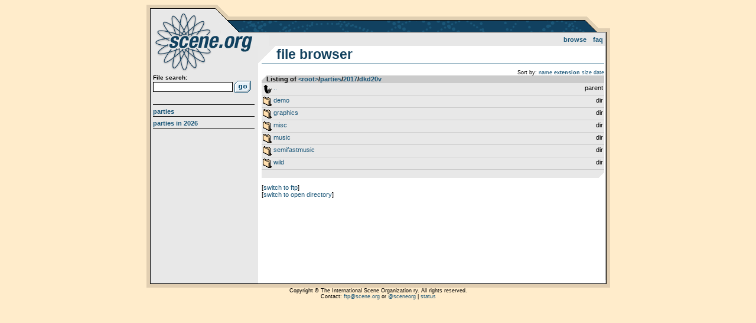

--- FILE ---
content_type: text/html; charset=UTF-8
request_url: https://files.scene.org/browse/parties/2017/dkd20v/
body_size: 1045
content:
<!DOCTYPE html>
<html>
<head>
  <title>scene.org file archive :: browsing /parties/2017/dkd20v/</title>
  <meta http-equiv="Content-Type" content="text/html; charset=utf-8" />
  <link rel="stylesheet" type="text/css" href="https://files.scene.org/style.css?1757850064" media="screen" />
  <link rel="shortcut icon" href="https://files.scene.org/favicon.ico">
  <meta name="viewport" content="width=device-width, initial-scale=1.0" />

  <link rel="search" type="application/opensearchdescription+xml" href="https://files.scene.org/opensearch.xml" title="scene.org file search" />
  <link rel="alternate" href="https://files.scene.org/rss/latest-parties/" type="application/rss+xml" title="scene.org file archive: latest parties">
        
  <!--[if lt IE 9]><script src="//ie7-js.googlecode.com/svn/version/2.1(beta4)/IE9.js"></script><![endif]-->
  <!--[if IE]><script src="//html5shiv.googlecode.com/svn/trunk/html5.js"></script><![endif]-->

</head>
<body class="">

<div id="container">
  <header>
    <h1><a href="https://files.scene.org/">scene.org File Archive</a></h1>
    <nav id="topnav">
      <ul>
        <li><a href="https://files.scene.org/browse/">Browse</a></li>
<!--        <li><a href="https://files.scene.org/mirrors/">Mirrors</a></li>-->
        <li><a href="https://files.scene.org/faq/">FAQ</a></li>
      </ul>
    </nav>
  </header>

  <section id="sidebar">
  
    <div id="search">
      <form action="https://files.scene.org/search/" method="GET">
        <label>File search:</label>
        <input type="text" name="q" value="">
        <input type="submit" value="Go!">
      </form>
    </div>
    <nav id="sidenav">
      <ul>
        <li><a href="https://files.scene.org/browse/parties/">Parties</a></li>
        <li><a href="https://files.scene.org/browse/parties/2026/">Parties in 2026</a></li>
      </ul>
    </nav>
  </section>

  <section id="content">
<h2>File browser</h2>
<ul id='sorting' class='breadcrumbs'><li>Sort by:</li><li><a href='./?sort=name'>name</a></li><li><a href='./?sort=ext' class='selected'>extension</a></li><li><a href='./?sort=size'>size</a></li><li><a href='./?sort=date'>date</a></li></ul><ul class='filelist'>
<li class='header'>Listing of <a href='https://files.scene.org/browse/'>&lt;root&gt;</a>&shy;/&shy;<a href='https://files.scene.org/browse/parties/'>parties</a>&shy;/&shy;<a href='https://files.scene.org/browse/parties/2017/'>2017</a>&shy;/&shy;<a href='https://files.scene.org/browse/parties/2017/dkd20v/'>dkd20v</a>
</li>
<li class='file directory parent'><a href='https://files.scene.org/browse/parties/2017'><span class='filename'>..</span> <span class='filesize'>parent</span></a></li>
<li class='file directory'><a href='https://files.scene.org/browse/parties/2017/dkd20v/demo/'><span class='filename'>demo</span> <span class='filesize'>dir</span></a></li>
<li class='file directory'><a href='https://files.scene.org/browse/parties/2017/dkd20v/graphics/'><span class='filename'>graphics</span> <span class='filesize'>dir</span></a></li>
<li class='file directory'><a href='https://files.scene.org/browse/parties/2017/dkd20v/misc/'><span class='filename'>misc</span> <span class='filesize'>dir</span></a></li>
<li class='file directory'><a href='https://files.scene.org/browse/parties/2017/dkd20v/music/'><span class='filename'>music</span> <span class='filesize'>dir</span></a></li>
<li class='file directory'><a href='https://files.scene.org/browse/parties/2017/dkd20v/semifastmusic/'><span class='filename'>semifastmusic</span> <span class='filesize'>dir</span></a></li>
<li class='file directory'><a href='https://files.scene.org/browse/parties/2017/dkd20v/wild/'><span class='filename'>wild</span> <span class='filesize'>dir</span></a></li>
</ul>
<p>[<a href='ftp://ftp.scene.org/pub/parties/2017/dkd20v/'>switch to ftp</a>]</p><p>[<a href='http://archive.scene.org/pub/parties/2017/dkd20v/'>switch to open directory</a>]</p>  </section>

</div>

<footer>
Copyright &copy; The International Scene Organization ry. All rights reserved.
<br/>
Contact: <a href="mailto:ftp@scene.org">ftp@scene.org</a> or <a href='http://twitter.com/sceneorg'>@sceneorg</a> | <a href="https://stats.uptimerobot.com/MBC5JSb8XD">status</a>
</footer>

</body>
</html>


--- FILE ---
content_type: text/css
request_url: https://files.scene.org/style.css?1757850064
body_size: 46350
content:
@font-face {
  font-family: "C64 Pro Mono Local";
  src: url('data:application/octet-stream;base64,\
    diAAAKIfAAACAAIABAAAAAIBBgkGAgIIAQEAAJABAAAAAExQgwAAgGD4ABAAAAAAAAAAAAEAAAAA\
    AADArsr8ZwAAAAAAAAAAAAAAAAAAAAAAABoAQwA2ADQAIABQAHIAbwAgAE0AbwBuAG8AAAAAABAA\
    UgBlAGcAdQBsAGEAcgAAAAAAGgBWAGUAcgBzAGkAbwBuACAAMQAuADIAMAAxAAAAGABDADYANAAg\
    AFAAcgBvACAATQBvAG4AbwAAAAAAQlNHUOQEAAAAAAAAAAAAAAAAAAADAI24AB+aAB+eACvsEs3p\
    is3SCdWfRHLb0/LS7Bh33uBornLBFx0xGTdyGKgOjPxYLCtXoKySVPJZN0QthLKa4rKsvSSJtNcG\
    pkWA0ckgKaTkG8eKvf9Rahxvc4OFW1Oo7gpxTdMgzyIW8ZJfFn5nHJAxNw2dJYTX2ckNpwfDIFg1\
    dFTSrhKSibYzNtqljnDpBR1yWthBSQ5Mus68ZA9KjlbEs/iBr+ZIeL9Zh4P+Kjwq5vuxFfU1ZFD0\
    PAA6r3ZWwx+vPVk6aB33dA/h4GqxoAEaOQEbT5AOzbvMeZvBb6kKFgTEj6VoyF+23IIl8SwZvnVV\
    IFK0JExf/SETpgom8d8tOi+eFLoYyRNoCcYfHOaxmoCoot8y5IM5i2QnF0Vi9vRhGiCRAYPKCiAi\
    IX0FhBiAhgdCjqtVdRLhO9K1GgkJTJICiPpO9ZeqDBkVrlQB+T7DbBB5ZIu8RiVsK2lri15YongQ\
    L6sV/gFyDQjHjaxx1BrEmHcBmEWM52wjwlwmRNgxihFGRqiVRYkZkZrTJGSmttcZNZOZPZQZEZSZ\
    cy9qTKafjhQRWiyjBO08oxRkjNFqfVRVJHwASKdIXrUomEwRPoxEFIBRjqHUQolRSjqQjRHM47HS\
    DwGQo8lnzucdmP2c32+4wMiUQ9Ucxuj/h62+ZoOt06RSvj44NjkMWBHkPI3QPE+RW4dP1FgA2bLt\
    BNVnBs0iKaqNN4l3x9Jzc7lrLT4yRT0yVwwygXQy51IywJMrMBMvcHk95vMu7JmMy229hG+u7zGz\
    K39h1qx4OO7bt4jL5iMgeEy++TvzfvdEiQSSJf44kiOJAXAgxJTA2BcXwHA8EOPwUEuQxIqGJOvf\
    fJBcnVTl/6cg7B/HU5KacBifFLdM+A7kMM8pyHWvkDDWG8Q6zs/gKpKi3dpIJC+9xXJq2w9hTFyY\
    tUxrJqfIxp20jhNfISUaw9dAMSWLLwoAoB8Yf1o50P494t1KPKArKsCB9RnAREN/QjCQZgiIQROw\
    ANbg6TGJlkntIjguVGcBQQaMSo6XydAJDQlcXLeUSpnIZRTih+gTQGBAxZSt3hl3Y5gQOgDNhUBV\
    DYSGchLJ1C3rC7BizD1AI6pRzeTryY7JZ2nMP1DTOHNTmE6zEOwW5yz+qMHwNpcTD6Y5OGHsD9Rc\
    NzPrZmAvFONUIMR04GYj9+FQIoaNyPAmiLMlaxqh1Kjo4wSVs/kz6NaH5yxO/OIteplw0NU4ijpF\
    OI3WxEaQtpYbskc1FTEBSPtU4xRqjm1p1pxqJWEp1EbKF8oRdGUWzx4afj3hQalDXjpYovy8Bh7b\
    KFx8LZMHRyurVDoYytbZkzRJBUQvFuOUOpDKWD3upBZKvxqCJHkOnGgMKNARgPIkA6toFS0gIZnB\
    OzGDKTXEKa4V4tIZ8XOLEPcMMJcK4MgvY1ccEZ4LBFNFOiRFqDjSua7ztHN/X8HjfwdT4v37tusM\
    yxRLGKBiUGO47D5jPqZDfHkwO9kEzVQkRXyuBsNElOx75aUNvI4JpDkxqFK1Q+WImqbZjgtg+yIR\
    g6gNRFCGyPAag2Ph727gDjJpmyQeeWtiXOw45uhhG25TD0/aqLGUU+28AKdQZXJs2TldBMinYioo\
    YXGQzAPQ5H1h3MuxKYxIIPbHJJE6vU7yMPSOLs1Jnpl7G6usCnBk6JwGM/oNAQSM2dSSHlIzgESd\
    OTJIsTnF5aBSfPe9eQCh3Solp7l/ErQs8WSgiv3ivM8gAAb9qNb6mF4BQcABQB9WrzRjBHIsiu3F\
    tm+CBTm3NOgzVIVG9nTOMAkMVjLFygMYNj3liZmnmcunijDLGUKIEP0Z2gupSXmgYwIODAUBy1LG\
    wrnxoMlA6e0l8I2RFIBYY46lZ1UuxT4Uk/Jl1IoWkwktv7qETHX21ZyXQrWmnEPLPdbjAG+fSCAA\
    +2ULWJznPoaEDoLRI5JTPHVwGs11Iz9wUdy2jD5jJ4h2jrNh3vsjT77s9UyZvC7pvL3Tu9DNNNIT\
    cpiysUVmAYSN9C2lUO0w7QbwYusxu3EEZbX5mtsAK82ZegD+cMG06wpI8+qrNY+GWufCDMwxrvdm\
    rgxj/8MOxwcM66SdWIQCGfX7YEJwkEL1AbEzCRFnyQG/TOr/EUFt6G5Ve3Irfj5SPJIN1MXWVHLT\
    0usM8+l3HBjgT16wJhQ6WhdPZokXiwLqkR2quMSH1cwgmxB12BEmqaEYkMODGiLtj5nMRBSGhjj8\
    NTmWj4/kZZIJ3jHjgZYr1yYOum0E/5ufM02a1IBZY07bIqfuZ8awbmcfcrZCWSzsS0jY74EEmwF6\
    3suiywCsfTxwB2LpHPGRdzXYvWrIe6dz/QiC6Hwi2KcmQwUTAxEF4hHKj5J6MsRJjwYc+jG2veqi\
    gBdej9ok1iCRBNfwtIxh77F1laVHRkI2CL6vlELwMkp/pAFHPyvmGXzja83+MJ9S35agVg5w0RNJ\
    9r5GPnYmxruYBhdHLKRYvwX1mMkwZSGCgEKYAbBC1hCMQIGun/oaezYZPOUYzrcOiyF+UxXUSBVE\
    RvuogEvPGGqeJodxNAf4dwEbjRbfvWisB+DMYgNaaUoChJSpBgobGgacuNwED1QPMkbPaS0qqfeT\
    NnDlwOl/yq4KzEcTYWQZ8cs3weE6wXo1JWBpplBwVJQNiAX0PXEkbNHtu1AM2InMOqkPMEqh5SYA\
    f7pgN5KNghEz9DMLJcRq9+gK5WnbkwS2LnJyUWsPpCMs/L4Q8fqQuCHPh2enaSQcCAnjs3SEHMVT\
    HNfw0YRkVfWFgQAODQmnS8tKNmwdMadUzLA2cfSo2PVajV+9PknFraBBoid0NnalGoTKcBNGrAzy\
    sBYUP95wGnglxuFmjM0eg5uPFH1wsYWL80SFsIE0z6WNDCU4YjFrnRalRgeKks1shdbY0DTT3Gyc\
    bwzGgzEqB+wtYbMuilvtcHC0g7MmGHHxDiIuuHKzRusbyQ7iqIDruZhmzIsti412eD+I1g8T7WyP\
    DNzD8O6s+kVutIx0k0We4dpEcYNQR7VBDd5oJ1dvyXNTuFMvGASEzKwDTiIPYcIfVmu2s0vfvovE\
    eYQDLtrYKynWVXS0BlWDoa9R35uUGHeESCkFRH01zcsaZsidOGF4R15Gc8GlXwMN/1afj+1t8Dxb\
    2AgCf30niBzRFGH+C13usxdebQZ9kPgJgEXkAJc+6z1jbzu40gbs4tw05jRHRW/BYyILO0UU7ZI1\
    Z7tonLgP9JJYXGTqXZDC0wXfN04Ny1Ixa6fBjkCaJtZ/UKNX+7Hik8Tz3KDMlGpz0aK2ITzzx74i\
    L4qdHZd4aDbnDGiDC6AkdtjM4UsGPLhrJDAZsGS53NYQEf9IambRPtr7+3AgiwNePoXdGcHVHTko\
    AZixAmzaFfQN/vc/BP0WtHqMqM0gzdm0OIdkjU4nGnuBK4OTpgubKo4jJYkUgeif6um/BQLNK5k+\
    PONvv+AarrymUBVt035W3grrsFdyfXGCT4BhZFx3MMHxlpZppjNu+ZaAIfxJ2D0GYTWbI4SULMS5\
    yn96HoIHSyIEWnLVovfdSsOCcCHf1JMRUKZo8id1JhHYV9UXCH1SnP1CG8VWimWDmlt2TTON6Rba\
    QCxOD1c5wR5h7pwUlgHFbSLkpxLLGU5gPM2xcatUnpzp6oskKxFKq+M8bQUkvCG/1qhWHcR6gHQ1\
    ORxbpCITFhwmRnB62JANCUNaWwZjOcfDsXCsToCmDhwkN//YQtdImfVX+xZR3MsNIi6c2Q9xyK1z\
    S6KGb1Wk81PH78RXpL+8qUiVfpHSybzKCXhwKNxTGniczSQfFxCGZYYVPLEKGuzYHsDEG+2XQzRu\
    R1IBrAroHhCl12TAJJX5J4KrsQTGM6WQ1OSlR0hXW8SXZ0+gnWfk/qHlX7H6S16nw1hmd6fek4lp\
    9p0Cmubr3icBhBZCWlmRgBgPSdRUaItJUYXowdSPJ0KX5boymHQM6EaCI0jumVK94lmhReKQY3ap\
    1vWLl+DRsMc1hkNgBpwTbCn1cVFJRgoxl5bCTyszM2DmXM2C3DKWhLlOwyjcoZaR4HAqsicL3cCr\
    hp483JnYsoLiEOXrXtbB04vCFRt4/O6oH10hIbJw5Yet9q+2GjAlcQdXBavDDGKwIqh9g6pFYFSy\
    B5BKxIZzYq5xJy19KM0pYa4zetIO4FJ35PCUSZvjhHAnOgcL61IdnFnhftNajL4pt2kdotTKH42r\
    JdlcoDD7WfRPGXgusmkpU9Iq4q9R1GE+ZCuzBcaOvXSQGBQpF+ZSNd65CAIcFIehHilTofqTaTTF\
    Dk7DemQrwzUzchkj6vZQHJJvIL7bJUWi6Xa6Vkqk4bbpn22adQ1uBIdVBDbeAsN5kRSym8+opHyo\
    05f9yFRQx1vAt8e42Ijlu+HlRz4agKwGOIBloyiT8JKd5mSA3Fm+jCGue8HKc+q361l+SG7vE91g\
    92WaGy/WyKiBxU3END02TLuTiBMVU41f1texFE7iXwSu5SlgqYggW4JtdHi1jwGvmMs8SpWyOEv1\
    tIm7jdY2FNT3NLkCEPWXcMB7BcGgiSvVbl5+sUVyZiw58VCfjHKxiRTQ6Um6Br4F3ZYlynVtatgH\
    E5NZ9kQGp0eFfugd8YGmJYN7KukRXM6gr63aaIdGyM0MFVT5DyeortZbmnWf5e4EHBjUlOmI9pt4\
    mIzs8qgcsTwlkrJ5J21kym9uACvBAAbhGhgznvb5QV5l7xljGVJBeY6ApvJ52WFuJw1xkXJuE0tM\
    VIMoN7dRDeQ1kq6e7CpCLJnScnyt4LAMFarOYLxk6k+EunNKjp/j2g/5Xl695Pt86Aw90C2TKI/e\
    FeQsahnRcmhNKQEBN9Hkb4wq0zA/uAryexqCWfycQk3ejmCwhlIyhsuSwFgn+n7akOkjoV4ALJkD\
    21vhVi+DV8iHn4/aICss5ft1K2VzlEeIfj5b7+mmwKafE74f/TKF0PqJR80KrQ73sb/qVPUUj8sn\
    Ay7wuFeGMDlJA4+OBSM6WxMGkBLUjTpcI88OdwmQ8cfvXWqGwv5UjL5A6AS8kOWEDtrt9o4nHjUL\
    nsSXcjAd2jd3F891uRTx/vU0nbQjG2HGkpwcqR2wl/1saYAnz8yyPBHVgRmqhj9Z1bRlDOLNUoWo\
    AsdgJ5tueVHZI+C2SfWEFsFmIwcbcJk7aV3cyUsDFZKykkIXo+PtSjyFWoFwKYSuEgcZabC78wJ4\
    DH/YerFaGRmHsHPCOptWe1TM0bYEhqS081mnOOirTNK56YaC1oXVPoNGqcm+z/C4FIQ+Du4ao2J8\
    Mf7UGf/g/Zb9D4bl8W2dlPQXSTnKWLaOc9nTCieE0L0EP8UUXW4cFpXuSfwCEVBTDM30bGJdKISZ\
    FxxQBZYYG4UnzHSPYtDQ1deZFLk+2i/d7LteFgeU91kXy0VOFx1o/mcQFqW4ZURnoJgjlmFsIasg\
    tYwYfsCxJ+nC+VbKgmFQONT/4N4Xoc+FiwnBawVFRaChHSEqPneOcJR1bvsg38TyO4ENZSfezFcX\
    lA2s35JuBFI2IXt0Gvxixp4H28I0DFRcbs6iSVsaGui9D3p1kX7t/WVA9FOK8UBhfXUePsMPSS6P\
    kpwV3UY/YWExWcVXOnzmTbBtG871vec6IqO+kbXPRU7bUxrn1SArO3AfbZFmcpVqGkdy+go7b3oI\
    jFJG66fqU9MDyHNJQW00poTbZb1zENFoxIH9rHkQeKJO+wKyu4zVF0tEPBEKUgCGB+nREWmVsAnq\
    O1KlQiSAfLoSl4cza0pZaUkW5RIgVH/4R0pxAMzDH4ku+gNzZYqTi0IZJwIV8PnQKMqKKVvIgzbs\
    yNjyrVaaG+GnGl+mo7IfjYxsxtR8QRNMUKneYBhERnQLAGRVcr6iWuCQgQFJK7BNJGlognLTu6JG\
    XUFI47JEAugQOh8wIh0PnbQLjjfprHlkvXIBzylsbfHaRRDE7RD+2K6RANZn3ZTyS4s2b5dErMT4\
    ykT6WqpMrIkypcpBijYN9i0pgqlzfyGL+jiVAgkhbJKCZF2W+vWmUBM8/pZLxeExH5cJMsUoJtj6\
    RWtGnJp9xtii9mMQA+wxBfQRCUeQBOQuTEkwEiwlZq7cSKOLh7QA/fpS7HKxloqL6Q5leMLA6rT9\
    yG0CTJokyaWLNyeNpJ6CMiQIwr2TUgaiQFzQspi0JdlS4E4aKnUNhNhJO8BBF6UUXOZZG5VEg864\
    9GBmgUPy7rDmc2jRm2bhg+pSYog4EkQTk721SEEZmQ6IPlA3XDXoeL4RYg+Uhxyh46asqQg55X5V\
    l38oTeFsqETA0hKzkdEmsmO506nJgFRVCtJcz9IfcIz2KE1K5YXWxhk6nRt9gNRQJvJzHqY0CbpI\
    8wbleHqkwjEA8nWTJl0hjSTvB8C6kIeb7tx6gV9iXd4CMweIw+g8KOcZP4poMaKaFhLKyge34+sS\
    wNCpsOkuQEU0A9nvQCtIwTZCuFW6MFltqzPpvxDtrSRejL/ku/IuDORLiTAzWU59XXZiw1KozO0z\
    x1jP0MdD4Q+xoKV3eSPO5cmo30ev4ItPBkzzrfxZ+uqW1NzIO9OcCkLJlDukd3AUO33fzl2IUsu8\
    28G5Vz06nY0rAMRyYWyuROb9qbkVzS+k/JbGXL5Zrwo/1FrIIdcdWvHw3O3eLrTkXvPYEH1RRoYd\
    JqZ8CdFU73M2HTkXDVmi8nJ8nAiklhH/R4bmWw66LAaks8RE/7Av4ABoZyDoOV0xcUKQ2mSpsxZy\
    J3SQcsSts/Ol43M1Sq2snEzA4SKFfAoQe+tfsL8bOWDdHSem1cUEJffPV9p02P0vUL82WSbvYMKp\
    ZuDC9LHjeOI0iQfcVXRHkDGyA+lUqt+gbuXKNDGjFZQmGKwrhyQ4FVqW+zd0Tl0eOPLCsF53FCPS\
    Nr/tJMWFi9ZrklUXdh1QifyFk+ZPHTV5NYvPb3uoOf0wlEMwcPPCrPSE2PoSB7nSCIXbFhT2nsRC\
    LK5+ZO8OeZaPqsjpTAHYJclgIuDP5BXorYDBj7X+d8COaSc0D/V0zBsumvV0NNhVjsKIRfHbxCI1\
    xrhYkqBRG2HeNhOtEYFuOHYU+4txGcikH7HsapsJTOpGE2oGMpbsw5LhMgJof0WqQH4zJSHlilvW\
    Oa0gywyy2zRJ+fuAnTAXgFhUh395eqET4oQb2/gYf4Kyy8H9KFp0tivyQFD2mFgkIncZRUL+Lour\
    LKgQCQxpjFyNDqEOY7bXFqjtScU+Lt2ri/CIrb3EmA9zRWiWQzXVXqqypGz1W+TVwnDfn+Lf3xI7\
    hQmpsKm/cnYbC8Jumme1vD6x3sNomiR6+ZJ7/TcTmVYaJlFhpM9hfoHBIjOkyD8svBF3e/MbeYUd\
    zTGJhcaXP6T7wqvj2rptE+t17Y3HjtjUbbbcmFbwVrMHBjNdeFy1rOb78PnGiUw4ViRlLjW09aQl\
    2aFyhTB26NHKaVTNdys4apP1KXskZ2XXRZ9yto3qYaaasi46CwbG6uzdO3E/cM97cvNpIRuULeb3\
    b3YaIDmFI7DuziHbuzUBP5A5qbfZYZXvC7I+8uydXYtk0/MGlMST74fHwL/rTzksEKQlxDflgoO6\
    souz2P4rY8HNEYwpBYP6krDDoLhNSVBgBFxfIA3+lF2LLr0QIegStpPCfN1K85YTbvJGqleMsd4M\
    pqTAsFpC1Yc7HKE4LPftKUY9XaXZIj8frpIAwGqzU2SEfFSQskqCTTioNZgMzQC7Nh1sO5OP5ck1\
    CDnhSXB7JYlUle5meEBUkLjHyUsEaS8WBoUSdyoAhkodS3GYc1YR6TK/1hN/8YTV/GEn/xhIf8YR\
    v+GEYfhhEP4YQf+GEAfhhe/wwvH4YWn8MJbEB7jIrhKo9IMBJjGDaE1CDeLjxT5/iJ32+YDr63GQ\
    PWIO0frAw1S94gWTifQNVSW+46/OFgErbi6Qo6D61vQPge8ACs1HwHBjPOTyd5RhzShawcjYoJiw\
    Tr8n/jgaV48N15V6GwiANYRCANcPRNEpCIOomi3ybfpHzdZ9xfIbPXkPyn+5DXsac4ENotN8/fgG\
    h13no2kEJqoIrqz0drRAhXXAaw3LjTdmy05/S2sgHoyRIRK1H0jEW1nVojakFOIrtYE8iUrM4aIh\
    QvXZUkloFBiKglqFRYm60ulC8LWPmVcYVuidhbHpUx9zbUFm0hwMScfq1tSM6KvunhWZaALNBWsY\
    UF0nPoVvFmqWwKrYaWctgrQoC7kMjT2yMxArW7In94sS570i2BgObAvCFEG4kN+0095k9brGyQoy\
    3tTVPw28mHUsG4IF2uzhMPgUbWSK08bwIBVzpjlY/XaIJTSh3ckDxRMzQLEqnfBd4NaZxFraKkSP\
    HsVyTo22lRyJft8YUbuNpaAlsKV+rXOc7IcOnmOGWmrQ+HK2O2spqFPr7/ltgBe4czP4E82pf/dy\
    BXRoxN6FR0U5oJZtvQUDB6ojvn1xfKcGNlqxqZNzRUtc+MAV1qWHEMJpXj/6e+zRPSSa3SkTIMFL\
    tcaB3IHtQWkLe3UpDC2IfxkMUMbTxALZYf2tvviO1r7ZgdnofksKGDGH4WzAIUUDVqlIhlqxu9Tb\
    qDYgTLuYECsWOcXMN0sUBqvkTU8X5sCL7yMfBgcElgEdGHDiaKt0Dy7hSICu/xhJxRSXQAiSqKfS\
    J9U4Gb0jQ8VPJryx2dvloFdjhjYIDRlLRx6KL/HVCpaLAPiwrW4rlwuwAiHoz4SGAohhkKPz34M0\
    9M+TLIIULGQ4aVhiOSrMEkwb0H6xKedpF0doZIXxEieIoAIY8SRZQ63FawzA+BkjIq19rdv0rpM6\
    bmUGYlSfTAJjwYRKa4rZkGylx4uGX3OKhOzT44Z8RF6BZ2BQblwenCkZm5kPxwS1wYuC2Ih/g+rZ\
    RgFHdGfNiFcvD0HgkF2hC7NcgcHUEQCAcxqKFJBBTBQv+2AUndIpd1+llGyB9ev25VCQiGjHTiVv\
    C+xM61HoY6EfLCMlthtS4iEyHuGoOZJVYDQrDPxgRtaqiZLYIFsQNwUOafWCcCXWbqr8I/p73boC\
    WnUmwQt0CNaLRI7G5qR65KkoPinF9awxnVC/f2nxdIHxRRiyaby9oIEqohdEAv0pfvwXDDVwjp6E\
    CRKMK3r3RSLru1tW3hwVx96N2eRc9SJRlxQWqGasW27pgxsu63azBCDDGLcftOfaL0xo7SvYkMC8\
    +N2wUvduKIMqlTlLrN5AM4Wy3W5bAlwGxuxc4MFFA4vZMv24XPjDEdaIazL4NitKz1m44HAOAQSt\
    +LWMTXxUSsAsW3HBQaaDPGNADaYKVa5MTHTMIV4IYSUchvUAXV3m1Jek++Y3rcFiKYU0OxWGYTnD\
    p1Tr1UyzlWjKxzmNWUJhn/PDl4iVas8sX+leuGsSVB+SRVNrJduTHzx64X6dsO/vd2yMs/hiKtEC\
    uRkgXaAXgFm6quWpPHeKgWqL2WLSlzuRmhMCesV4z6KrStdV8DF2EF3AHA/h9G2QqAvoWZRQHBhR\
    Rm+AHWwIR1OgeGD0qHHxUqEhjwByo8GBi2ImPPPhhvew7NsCOr8z98LxmBVdppKxGY0rN5P8BrQK\
    ErJBpmifBZtVZJioWPF011FzAMtzSNSgyQVJ4/LPaAYR4lt33dKRbCAoPHYmncDL6wNnnc4W7AzV\
    vsEsAYFWGEIYyAREUNkmIu0BEXEBUyU6kLaKKbZGqaOaYZcYGY6fPzcj6GWHVG1DBp1xzTDT+Nvj\
    3x9IxDMJnxBo8MRz6Ea8B8TPcU9tPqA4KPcB8xHxM+fLmMukLd5I4L3wkxFyEkclvmUWFCRcDJYJ\
    JNLqUuBkmErGXGlyGXHC2YuLEs0uQywsSLEmopOPIY++CtQeKDx8eLjw0ayuMukcuTgHlx8UHjo8\
    iPUB5Edu2mT7igY8FMBIokwM0jLAzEPU4ywPSArBHhxWaKYR5APHR4SPUjzqPTB5APOgqBHndl/q\
    vU4HSjbDiqRF1AyOcmbz6SZPb35G8Xho6JToCaBZV2JKc8JO5snpARblcunjXBeLOCMZiXnbEug7\
    j6SLAYu9gkizKaynC1Gk7SK1CUjHpFTGoQQlKVTJFDhIayM6EEuW8SMPpx73RFfqd5b5DPpuIxU2\
    BU0h0FoAY5FGUBCp/9qICL2YtDm7SJf15J5olHPLPpIioCQMXYxDqRAPMaqA0nmA0kvUWpYMYKu4\
    GGLtF5do4ZZmekNdM7tHQPyVdo6Zp+q5nDkNE1lBnwBGUjwjEd4RmeOF8qh+R6ZPFVLVA9JhC3wp\
    sAjfB5x+E0UngyyaYOl5SrfnNTzzmm15dKLy6PxJOEmxUvpCBUqRdJl4ug4JIvO0Hfl7k+Xr95eh\
    vl5t+Xk7xe5ZY08XuWkadL22QnnS8T9LxE0vAHS9l6Xnvpebml5UaXkZheLWF4N4XgFhe6sL2jhe\
    uML0HhegcLzfhebsLynheT8LW0YWqAwtHfg5KLByA2Dmv4OZTY5a9jlQ2OUxY5LljkhWOQRY53bH\
    OlY5wrHJOsckGxyBbHPxYg6dCDg0INlQgwdCC8UILxQgq1CCo0IKHQgn0iCXyILQyIKqSIJIyIO/\
    nwdhNzFpuXkbs5Y0ZuLkX75u6lm7nuLuYou4fi7gbyj6FgvVqZ55OUv/Tk+vGDFPGEm3reRh4vjj\
    y7yMvFFvnS6KUY+8XQAx94TY+/VY+9x3eUpj7y6j/+mVYxQTyV6yx/cPy6cpJV0QehytoI2E6S3C\
    wnQsStTJ5Cu7spFSwpt8g92TqBpM5C9IJWiEt4A6DQVlYGgH66HlSPLRcUm3uttQXtYwfk6gaYub\
    aLmXi5kIuXOLlZi5VouVCLWPDuRCi1x4vRdxWh+UuqJhjuwLoAAAAAAAAAAA');
  src: url('data:application/octet-stream;base64,\
    d09GRgABAAAAACKsAAsAAAAAegAAAQAAAAAAAAAAAAAAAAAAAAAAAAAAAABPUy8yAAABeAAAAE8A\
    AABgWNrMjWNtYXAAAAI8AAAFagAAERbBTjNrZ2FzcAAAIqQAAAAIAAAACAAAAAFnbHlmAAAKFAAA\
    D7AAAElUkEANM2hlYWQAAAEIAAAANQAAADb/6D38aGhlYQAAAUAAAAAbAAAAJA8CCDtobXR4AAAB\
    yAAAAHMAAAToyAC5AGxvY2EAAAeoAAACbAAAAnYA9O7abWF4cAAAAVwAAAAaAAAAIAFIAIZuYW1l\
    AAAZxAAABW4AAA1NBG+95XBvc3QAAB80AAADbwAACUQRskiceAFjYGRgYGA03sZ1zkAint/mKwM3\
    BwMInFiwdCOIvqAhOYOB4T8DBwM7kAekmEAUACL3CT0AAAB4AWNgZGBgZ/jPwMDAAcQgEiiCAhit\
    ACDGAVQAeAFjYGRgYLRicGJgB2IWBlTAxMAEABNKANAAAHgBDcUxEcJAGEbB/S4k90OFBBRQMdR4\
    wABSmMEAkpB1Xbhi37OUfK2UAzI7P8WiTi3bcWutkjefs/ECeF7vNw819m5HF8gPqw4X/lQLCIcA\
    eAHtk1EKAzEIRI0mS+5/4rYwFHkQGAj0q4GHGo2M7LpjxOfsL8MgjRq3T6BfyVJLqS5bLvHGpQ4z\
    RMtHI99M+T1HqLsQL1nWn3iaX9JQuAuwZMlE/Mcn6V8wj72Nf4Lf3sHcw7zebczwazCPkJYXOlgK\
    ggB4ATzQzUuUbRTH8SMGJgQZBmkaXqMdpZeFkLuCua12/QeOMfegBRmtrI0vjMtoERbRokWNtHJm\
    OSNBG8eUZ9OibfkC55wLopmBcy3uEVp5d5Dh+cKB89t+AKC7c8PQBVbPV1v29cZwpucjQNeUjR6Y\
    AgdZyEEMS1CEEnyGL911d8ENuituNPNmdHDsOnbjOezDiziAw3gVb+IU3sEHuIgv8TWu41t8h5/w\
    P/yOP/AX/sYwHo/PjT+e6J+Yn2hM9pKjLOVpjlaoSCXapDJVqUbbtEuHRNSgJiXUphNK2XGWI57h\
    PMe8xEUuc5XrvM9NTjiVrORlTlakKCXZlLJUpSbbsiuHQtKQpiTSlhNJfdZHfsbnfeyXfNGXfdXX\
    /b5v+sSnOqJO7+o9ndVYn+iCLupz/aa7eqikDW1qom1NA4TLYSS4EIWZsBAWw1r4EOphPzRDEtK/\
    aZqCBRmIYBYKsPy/Wp8bcMOmtm5q1xBM7Tz24yUcwjG8gbfwtqk9wzV81VF731H7idJRe3Sq9mfy\
    rKllKKKY5mnV1DZMrWJqW1SnPToiNrWWqR2fqmVMbZpzplbgZS5xhWu8wwfc4rY4iSSWeVk1tQ1T\
    q5jaltRlT46ETa1lasem5kxt2udMreCXfclXfM3v+APf8m0FU8uY2n19qAVTe2pqL0xtT4+UTa1l\
    asem1hWGTC0TpkMu/Gu3/ELbKsMw/ntzciFeZXWKSJvW6bzo1Tb/1QpT6QqCFUURFVa3tVnUbta6\
    1W7L2myOMUSkzLGVoaIg4oV4JWOUUdJawhAR9WJCm7i6zrEbYaeVznabW3z48sFMKDqD9Srvy+/5\
    nvN+X0jPgeY8W8Le8K3wg/CrMB/+Gs75pxYUssBRKHQWBgof/vExrs6shqlmVPlOyipf49e23Knc\
    95Abyg3m9oNc1+S5yXmtkYlZXDUE9VmoPwvSMTEqMmKf2Cv2iHT9RmkghuM6Hf8UpKNindgj0vG1\
    0naQPiyaxUNQd1VcEZfFpbp8XVrrj3VrpXGQ6lxtRmi/JioCERHAsoK4Jq6KK+KyuCQWlkWlQSwL\
    sYLckdi1WEZe+zc1Y3YfKusRfRRLznZaCopYv3Sv7bP9dsDetnfsXRsEG7T37XN//gu/DtsJ70ac\
    nrARyxSdyNi4dAw5MeJ9Vmh+fSodFsfd9Q/iPEQiIF0ubo/USu9ATtzmfVxoDsWZtEbE3JlG8ahY\
    L3pEt9ha5rtKvTTptEOkwfmDoninRmkZAf4Qf18mILB7uVNPPmH32wO02oPWBKxSN6pXqu9iBY/w\
    GC3qVvXrvKbeqt6t7lJvU7+h7lG38zxP8CRtPM1TvMBpEnSzgw5mmWGKjzhLyCa2s5ldbKGfiwxw\
    njlSLDDPd5ziHHleZSMv8hzr0Xc7AlpYRystYoN2A15m82IzaVSTdl7SdNpu0fUmOugkob2kTrxi\
    y9257fTyJn3ssFvZRYrd9DNQ8SenyTDKGBmRI+/u9Myis7SuJ5jULGmrNPuJ00zxs3amtf+LrXan\
    LhAywyy/2RrmuMjvzLNQ8SeTBGVPqfRvihJU/MTSFd9N1D4DYuoA/vJ2XuTNU/ar6n4xiKGiTTyz\
    hP8N/001iGe5sdrAP1VAaa1UN6qXoJShjoM1uQzVVJKhDnGkohxVzVHvcbiapf59loJqnrrhPNWE\
    ynpFypSZ8GVpU4YCh5ubz1J20A7ZYRsCG7JP7Et//phfx2zcu6zTccvayaITJ+0b6dfIiaz33wrN\
    r0/xuctdT4gLELkZpLWiIXK3dAVyIu79PUJzKM7wqcudWSMeFwmxU/SJ3jK/rdRLu512iQPg/FFx\
    bAnfIj5PVbNVNVv9H9nqT6NaF8MAAHgBLcFvRGttAADw83d7znmenZ2zs50/z/mznbPjlXklkySZ\
    vK5kXskk+3AlV+a6JrmSTJJcSZIkSTJ9SJLpQx9mcl25cuV+mCuZJJlcV5JJMknyfnl/P4IglP+n\
    iFFiiTgkLoknkieT5L9kjpwnK+RP8oESqSQ1QE1RO1SNuqMZ2qNb6RF6li7Rx/QLwzAek2T6mGFm\
    nTllGTbFZtkZdoE9Ys/ZW7bpY3xtvmHflG/Pd+kn/H/5B/0T/j1/zX8PAOgCfSADZsEyOAKn4Axc\
    gT/gAbxwYc7m/ua6uTFumlvk1rgDrsL95hrcK9/Fv+fn+CX+G3/BP0MNdsM0zMIcHIcFOA9XYBGW\
    4DGswjq8g0+IQiKyUQvqQD0ojbIohybQDFpA62gbldBlAAQ6A6OB1cBhoBp4FWwhJYwKRaEs1IMg\
    2BYcDM4Fy8GGCMSEmBGnxbJ4LYlSQvokTUpb0r5Ukc6lRqgjNBY6CD3KITklp+Uv8q58LNfk+7Ad\
    zoQ/h3fD1xEU6YzkI6uRqkIpttKjTClryrZyrtTVsOqqrWqX+k7NqCPqnLqkbqp76pV6pz6pb1pM\
    S2jDWl4raBXtRhd0Ux/SC/qW/l2/0e/1JmawgE2cwO34HzyA83gar+EiLuEjfIpruI4b+NmgDNHA\
    hmckjR6j38gaOWPR2DdOjF9G01TMbnPInDBXzLJZNR8sn9Vi9VoZ66O1bB1YFevCerPb7EG7YN/a\
    zagb7Y9ORjeiO9Gz6EvMi/XG8rHl2NfYlcM4rpN2xpyCs+H8cBouctvdEXfTPXEf4x/i4/FivBS/\
    jj97ttfi9Xn7/wE1TrAaeAGUmN9qHEcTxX/9Z2fWiGCECcbkwsgmV9+N8wSfIeTK4LyBCeTO8V0e\
    QS+mx7KknemQOr0107OtrJZm7Nnu3vp3qk7VihiAkQESI4Sb6xt7GHggkDn4G0F3R/gRbq57K1Ls\
    bmAiMJMItrOz/ycigUd7LxBd3ktenUh8IzsCgUgwaTOR2WRJwiOJybSRXNbVqbRQX6odbovkjRRm\
    PVVXXPnqsvqeul1x5WdZe7n28+ppy7J7NfvbSDFLJTFYNIGwkkdYSRs5mEeZh8arcf2dF7DSz8Ch\
    icJ0Ic7yvpBO/I+WBaW1t/WeaGs2/ROJe0MUCBEYOj4OJv1AqPF5dL2EVT7Rszjat7LHs8hek9HE\
    9aeu343dysvisgKzMHP8VkvnrY7d0a9U8XqgMPqdfZt7Xf3BYlek1/Xck2uM6Mek48e8khG5F3bb\
    3H15mrueB15RwsJxaWW84AdoK9y5YZOFmQhnOEI2ZGa3wvyWHb5zqF7lVt4rXjfyulaVFbJu3wbV\
    TLwgd5SHkampoETwnBQDVe1eww2W46IjMTPYEyg8nPBDT7dQG3iwp5zNkyT/bR393vFojziuFM/Z\
    K65fMHK3iYlyvb/GVTRnYecaR4+3sXWT+fFCuxOBxGRPYWr97maDVuC4DgyOfnZbao74cv7aYBXJ\
    ZvW44hyO+m/gl43eviUF74oeleIZ5KvJIHtzrFbc+nbvWBXNAS9PsUrMrlHy8kpD4eD4D3DLu9H0\
    fOQOAGICdoyQGCU9mFRhmGzKmAh1JsiMy91Np8iOH4gg9sqvt3302pou6JGs4+e5m1lt1iXCBfkc\
    yLW+petAanq7Vq9LkJZ8/G+vQn2elhfr6ufozvx6tH/Fi+djueX9hXWLkLQdyQyuuyyRdN2aYxK5\
    O8ck767bTPO6erI3end3rtJKLmXq1cH/jnUAQXl8FuMgj5xf5PW8wbg0qIQ6DwVGho7fs6Qpft6Z\
    Z/NbmK2rIrqXuinZiZEMCZQfA6nqTSAZCaRPupaZY3geD0qvr34GbmffreTgr6dzhHgrUDbzRPI8\
    5sxcWTwDk72d9Lk3T/n5c/U0Ck23a3bOr/J9txDmYuIvnwNmYqNlOwe4Hj3Pmg93HDyL5Id0LUgd\
    lFXP/J0jDhs4NHNKIlWcpy3WiddgnNuRmJSr3fknMgnxdvo51+d9dhhWnFGkR3Nwaua+PjaekVt2\
    8/m0qUxHRXlhvHd+vpSW7RToGhrsa977LJwsNrt+H3VU1EcjRXfHNcuEhjXiwhyK+QX5m5vaT46o\
    7O4zwjIrRkZ28J4PECDxAT/zmv6/OHkb09CLaZMFbVfqV+xc/YXIvvLlv2PCfsuJZ2ZDsUTjsX+O\
    TQSkV32vHOchjggW9nynFEjshfGvEMD2snGz9qL2rE8l7Xk/K2TJ/a2A7WUKQ90LYPox/bnTfwoz\
    qeUf1XdJxON8/2nPwJ3ZEOXHLZ8CI3DHx0WH7u8srhapwfYemP38/Cw1bGaaNrN6HcmjXVzHLb83\
    M2l79tlt355d8dl89boYOr+pvIKbX5ySA3uiMLogp7y2nAfaWnNOamqqkCrOc/UjmR/Z8HH/t/i8\
    Fz7nViA4Ap4Z3o3nM2eqiHYmGC74m8IS10h8Zt8KzN5hvRfq3buuYrejMNbYRVhwupAHffX3muUY\
    dOffiUTU71R/m5kgoBrv/k6Tr+61oqVPWu7XzvtoL5ejUFvx18EsaGy+7tXtuPFybxLb9R0WP5x3\
    sxhwpSMtnGx3D/VskH4/G8TkXrdA4k+4971YsZ229f2OL3b7S7Z98ZPupuZuglu+jCTgrschf2zr\
    K+msmdcXTPeOZ3ZfdS+T5a3JiM6hYSUhsrPvywbn8m/OyyYzVN6Ztlzw7ZTv4tGPr0F+bLgw66zD\
    kzvl71fpFnZphU8Srl5nNb5/71zGzvZka6oY5w3GeZN/sckNnbWc3uP7rDj/dfDemI56/mndalYs\
    u6rw2efv3kIKLdpOWyUSSKoTexTpJB1BgkiewImIMxNwEsc68gEc+ACCY/EZHIjJoCH6BCKIk3Tj\
    RHBWXfenZNV3v/Pdb999d51CuVB9+p579ll7/a/1rf1pvLPxmPbzwzVQsWKNPtelTxvdkZ2cg877\
    9NHbneWs1KdGZIb1tFgb+VB59VTsfq248oSdDLBIZn9Bv2Q0ZVupuHpkvPuICjLgtPM2y+bVFA3w\
    htbiviifha2UeSJ/Ip58tbQydyCcBfzgNahlfXkVOqC6RjQXfG7otlCU0I4r3/v+86c5ZfELPJd2\
    VHTk2HwdMsytzC9kduKY+IUYjNXFK/XIqDNAZmJ3Q1zN4ovwlgS+ZHiN9Li8vw75+iSXxD3FFdaR\
    /MWr12vcShUEh7vFfnGVx64R3/v+T7h/1wjpwug0njYPDzShgO2sQ0tBj1CdyOept7YmuFjbK56m\
    PKETQSPW2+Z2VJBKkr7J5k3Thsl+Vvmez7Sea1qntUib+43ZPg+0oRPpaxIHIi50hb6zaGTP1dYu\
    UOu9RafbdMZ2YPpiGlq16s7q2Y3bNjNrqxVo4Z5f2vtk3VgncCA8M8MvgBb5hWtgSSHzQJNm6tDE\
    H1trJXQp5FPSoYewtDomGhpNVBR+ndnoGh5Ja6LfXV4z9/KGS7WGWcHSK0jV/8IXoFVAr4r+t6K1\
    jHrMyMMvWU2ytJpZd9qaDgnLoubT8v2Zx3W69Bmh34ZoJ6Fs0HnSXKj3IW9o/l5O9lHz2yUz1hnx\
    JjjdqlfDrkyOduW55u+O1NaWoy5z+1qIo6h7kdsDPYGu9tC6e9gysLEO71qIjtA4IEqs91Ouedl1\
    rOdZwCpDzuDXrptu0vdNMyL7U06o/8/2f+pFwQOu8U5oyK3Wda63pThtvNau78K1GDvKq24om9ht\
    xW4S7L232Bc0FPxMKmbWjCybXQxRR3qcsmz18sHfLXiCvgayhEL+mnNhsL6a+Co+1nP2Gu7GOOUz\
    TFzX7PT3slPzkwVNOcw0t5occEyOiLEhcauGtIKidSHu7b+SMoEmQ8+Xhs+tw7orNoq4A6nEL/mc\
    3gu8G0/Fg+FRI5rK/9R+K5+BtefHBnCv3F+t2NhhnP9mXU55ziiPXsgdrfN8l/52O5xopF/A/BCz\
    En/+W3q+jsohAiBWKv4sbaJi63neTP82A//zd3mOp7fNzolh4XgLo6lLN0163SMnnmnzQbPnp/0U\
    hzYTzZ355Pm5dt4Hbov1hme94Ggt1nvczHwfOR2xVzlQZzRXZJuMclGvKmGb5e43hR4Josz9eeXV\
    gvPKtWjQ27Kej7ISvEzeRR6G9NZqhbiU10t62vDG+TXRDMxxRk5Q36u8rjzvgK6Kx6o/KlbNlpEw\
    X+mctMLtXXti/ud9xl/cvveXTe4Djrw/Zdxr0TtjBmPZlN7O3mA67K3+yfJdp+3jhp1c//6TW1r/\
    c4CvfYa+sa3/ma/v9zKcUfs/KXWhBkQR6i3wcdRR6H/k9Dwv0PM8xzZjJeb3sL4R85RWqx4im+ko\
    VjJC0kc+gZgaDur0/cX4BRyYGPIXzd4ex913W/kX1QdmCbCGa+FusC9QyW9z3n0O3jWdxaW6VsJz\
    2Wdt9kyMk/cW9KjOg88rOvPc7+3l5YvoFu/X/8f+XYACTGOwUg3JwI7VX1N/mfeQhcK2zP+oC5Bn\
    m8Z5rF3gPjzp3FiNKg3UEwFlvrSFlxZaivzc+HvU7h5VI+LdKGmlmlubD2r6zHdTZ7PaKWwb/yL3\
    X3FmFJ0TwzBLlAshHps1cFDjTFzN6SVsm7Vj+NYhwsmVFeSn2duDtXKOLQrzNL348tNeWBW/+zhY\
    Jz0ZrS+xmHDShr//x+1PMXOY+znooevGz0q2N+K5f24P7fFvOcaYQFfc+ztiaxP3j8RrlzZkC6pc\
    xj5/gioMfZU19Rf3T/gLrDlMK664nvu5l8I6k/d5GAV8vy/Ndvzel847v1eZS/mSNHQuo6DfZDTg\
    3r8N+0Yc+Fdj/qM3vRialWPDXUTvjrNHlO8XBfm+qOz3RWW/L+2e7/dFIS7/yn/PuZJhhzUcm1qG\
    5emciGwLnVE7E3eazzF29A42szjm85mIteVZIfZyUdnY3NsY+eU180vbU9ecOS3McNhpjhkNeBz4\
    eGZzeJPoGiuzH4ndPCFuqsPb+J/4mw74q7n3gbM7dlphtZtmaSrzVMSDgsfgqub9W9Jv54hgt8ru\
    0DPj6bNB85CU6Vcc1R4iCw+6pl/z5OON6LzjLBa5x84bq18/+0X6HS8cpvNsI2pa9ns0q+PanHV+\
    +VZk9dBjTlCT/uHg3N+w4/Gwq3bX0rX5c1nS4bg2HYGM0vGzXujaw27A/Zvp2Y/SUjYwaw888abf\
    PiijOotpinklbS3WjJJ9ubJgzxt4z8g+p84a3IifaQw5/ln0zT5npfNKN64T1Xlt7EBzXGHV7Cjj\
    yvh6x4xbBfmqnnTAOyDT2rxYSIR51kCcVrsXrZV9q0c/Mq8szt5ZHnnevNO833y/gv+dt5UhAi8z\
    Kymut1Z5yNIBLYmsNvDK9LHfCeBaz+TxND3w+Dhv9jSWK5Hfi0zrGGc52hknGyyNfcKqZuAs4UFd\
    05vHzNdVxEkHffk1vQr6KLGqddZexRtm17uhb17vyss5ZpEeyUd5nkqUmvTqw/pkZKSOXGSa2u+J\
    Ios/Bdz4lplH8ImWSEv0PLIYvj7gg6SVqzdRlZVhcOTIsHcKFvmQ9wKdxqRYJSnBsl0+4uEJ5K1V\
    yMl2qr6DAvYmOd8U32CaxWV9mDfx9BuxI3S7QAljv/fXSY1/SjMhzASXPg0SvCrr4mmu2eg8bjg9\
    xdkp9gOs5ncJegUKnmwtHiyxLjBd0ut9tFPjvElvhUph1+e4xm7u6mk8qfY0ZGGIdDNmhkLujOHS\
    y5Y9Geik2+pj2ep99wpqsddcJ5zxWmUhy6F3wtRRMdfoQr6uEw9cJ0wzIFPl6tIPy0ByHXOpwBsT\
    NZVlMxd0WuxZQwb81DbXscxldo9qvz+S902Uv+gqs6PXy3Q6za8o3+KJc9F/U85sDmwvHdnJxlaH\
    X16wg6ecjhPrs33NiJWh55qzLyUJ9DX9nr9/p/mw+YGonvtJ5eni+alL9u1VPsfjq/lTlvTo+y2q\
    Js95vuM5z9wZ2oXechQDTzY5de1n3p+eeN8qxb7mnG+q7bg9OEGWn4XuOX9v7+jFy//P+enCiUc/\
    P52e8fw09t0XayZ4hXbK1lqzrvjLmaUxXEscDPhG8+3mu833muYsPWlP2rPhvbffevONxfjw649e\
    e/fpB8++thjffOPtt95/74Nn7z599NrDs+x+l876frVewq+1m23744uLy8uL8/P4e3Hs+idtO66u\
    hsVq+4f0o80PP3l8fnFx/vgy/m5/HX8v8c32N5f6X//X+G3zX3kKf+t4AUzQP0oDURSF8e/Nn3dn\
    3nOmiDJIukAg9m7AJiIWYmMnuDE7U7oLXYXgJqzstDiHkFv9uJzqA3bpC2gBeCwfduKybuyGuZ7b\
    LdvjvzvZ9Kzr3s5c1Bd7oJRve2QBu6RbFruybT7tqb9Lz/bMQz6Q0F3lHztxFhu7IWJtt6yO/+5k\
    0zPFtZ0pcWMP9PnPHqlxbxfe4smurIZ3e2oO8WvP7MorLakb1U1WN1ndZHWT1U1WN1ndZHWT1U1W\
    N1nd7P9Sq28nbp+JzqOMuKFI7Aboigu4KaK9qFQKAlqJS68zGyySOLIdtvtIfcvfycSKQrv6ivQp\
    ojuev2fOjNMob1keeftCNW3J0S8q6IES7XAWuiFPLf4idWTIQlMS49zDo4Z3C01UzYYYumecma7p\
    nFb4tTgbChqZSCAxvAUyay34qybBo0Vm+Gr+Hzg5xHgqNV8DS0ed1qvgf0mssqUaSMqM4Q5xV3u8\
    Gdi81j6kz+QgieJBBLp+pAfg/YrnkDjjgCe0Vj2F2glJAc+xo3u6pRt4LeH7AVV7qvAXNetHOqVj\
    /J7RCaQVHdGTMsaIuILM9B3Rj3SR2ajxjNy5CW1LaU+XhSIq1S9BdrTWScjeeI3OPe3meu0HVTMP\
    TvWsuatxBmqLs8l2Ws1mTi+zxtMrNOVUX+ZVJtbLN5yX0G7hUePX4AQ/zdTMkG7hvVZ2nHYHlt9y\
    qNyN+/eitT3+PQCChKeDtcATpy0etnGpaCrorZ4XymBPol4dfg8mxuCpXYVZFz53GCjmivt60f3J\
    eXSvZ9OVP2Yr6Hmt89w/Pa2rDEAP/KIYphrQbHU6G8ivOjenNvWfs6+3t4Ztp1nb/8E06xbrlCF/\
    mtAsII33n5W1cT8uR/9/7J/yoHtmVdfgVA3xs15e834oZu1l3/7vr2L03I1R08YarQwZuq3aJHtZ\
    eskION8fplvcyW96N51GRzKQyvfkmPDAqrd599ftKKeNkdyvsqa7NN/tZpyRbk1Uf5u7NMqOxk25\
    Wr2vXpk1eXpG30cdtFHnuB7xaJ4GD2pCdlrhKN8hq6iAZ7Y1O0UUZvP1ylTMHb1946uHvgHVOv+f\
    QZG9/26+7Xcx8zuA1/93v4u33f7ms5PTkwX+WR3zQ9rVsuQPzyl1F0URh+P5aulDdXQvVV+bcH2+\
    4rvg+ca3/kLdf0qIzrd8ujw7OYMZ1sH4pd66X4V6DMfYGSsl+z7VrpXIfsPpWRj+bJ9NMDZJ4CiJ\
    ty49c0ymLU0o+UfrrC+FG9N1rq3iJbvW1n2JDHc/riY1b3zgw88uiE189+Xx4frr10NGDj58sEGk\
    HZIU1yh0f3tziAav+qqPiT+eHvPQ+dGT7/nm6om/3z5eAEZdA50b0rZpKlkEKV1Mwa37JDzZYUal\
    3ShbX9fAMPARpEIHtURttgvOAuklBP/qyiFeNEShlyPy0m/b2puSN8E3mnQra44uYSYZ4QWDvxdO\
    ng/+HlJhz1eLFHpJu04OBmA+lBK0hEfBEBE4VVF+XAuutV3J3UqzlnLWHmJdirwUnzRiufWbDb+a\
    4EybYoYfu9rs2LdvQHMf0TJ/GtIsNpg/hx58XEL/B3/AkJxl15hKolZ5BR/IbMLE/zzERO5gGog1\
    HP0mbU0QqOwLEjDmw7ffvz2x23A0rvzbY8gTROpdHsfQsGdBXUALcWS7QUemjp4tSmJBYRu8Wql8\
    ciYJSn/ofIxujTzWN40E60x9hAlZaaMoNTvfB+0Xmx9RKC8+FFWP43gZTNo7zVx3obqD5T/mXeSy\
    9Hv66DqhxfT5dUw8+6DVD7Z3vUiO6F5fsD0shsL0UXunr3aePo0vZtl/5pe6Uxuj/lJxnOXoMTZH\
    /gekQcrRAAB4AVzB5W0WAABAwfc+d3d3d9em6SJMwxSM08FKwk/uCPDPDwLIf3wAEiDIkBFjJkyZ\
    MWfBkhVrNmzZsefAkRNnLly5cefBkxdvPvjNpwGDhAgTIUqMOAmSpEiTIUuOPAWKlChToUqNOg2a\
    tGjToUuPPgNDhvllxKgx4yZMmjJtxqw58xb4tmjJshWr1qzbsGnLNn/s2LVnny8HDh05duLUmXMX\
    Ll25duPWnXsPHj159uLVm3cfPn35/ksQPBhHAAAAALssVtu2bdu2bb85YhMZMmXJliNXnnwFChUp\
    VqJUmXIVKlWpVqNWnXoNGjVp1qJVm3YdOnXp1qNXn34DBg0ZNmLUmHETJk2ZNmPWnHkLFi1ZtmLV\
    mnUbNm3ZtmPXnn0HDh05duLUmXMXLl25duPWnXsPHj159uLVm3cfPn359uPXn4CgkLCIqJi4hKSU\
    tH+C4Oq0oQAAoOi9Xx2rlLq7xcibIPAgZK7G3d218+ScP7PmzFvggkuuuOaGW+6454FHnnjmhVfe\
    eOeDT7745odfIkSJEbdoybIVq9as27Bpy7Ydu/bsO3DoyLETp86cu3DpyrUbt+7ce+CUM85JkCTw\
    /yQIw1QmfWyiXpLTiIEADG9CCLfRW62lnhfICQwel6lMYQpDzp+I+Ssxm2+6e9TdsxDXw9N1ebv/\
    +Dm0mr/d5/Xlddk/LufenUOPASPK1PjQN6MiHtQreYOaPHWv0Ozel5fbncjRpXHKfj+db6d1+XZa\
    H0feSVuthr+LKz8XfxZ0ZGT3+/XtuH6cfu1fL5vPfKK59N3n+78PDRGF0262ldmWY3EmzEzMB/u/\
    ImYmtKISFQ9B8ZC+vNu2MTFgRKFuiTNTA7bZyH1ZRzBvB0ShRoMWHXoMGFEwYcaCFRt2HJtJoUaD\
    Fh16DBhRMGHGghUbdmR+VqjRoEWHHgNGFEyYsWDFhh2ZXxRqNGjRoceAEQUTZixYsWFH5leFGg06\
    9BgwomDCjAUrNuzI3KYO58vv42NdlzsZgxYdegzzxHafyQgmzFiwYudu2v3tzo2+4swL39Qdev4R\
    OnFEoY8hLtylQtyw49gcCjUatOgxsA+KJ58wM69iIt+IB3b2H09HSFMTtd1i0WjQokOPASMKJsxY\
    sGLDjuyRFGo0aNGhx4ARBRMyv9G/kx95OmSMP3nzXL4AAAEAAf//AAA=') format("woff");
  src: url('data:application/octet-stream;base64,\
    d09GMgABAAAAABvUAAsAAAAAegAAABuDAAEztgAAAAAAAAAAAAAAAAAAAAAAAAAABmAAohYRCAqB\
    klTjGQE2AiQDiWgLhHYABCAFmk0HkkQbCV8HxjFLgY0DwGT/6FFgvyipeUQAGwcBaL2c/f+ftVRk\
    zDSKadduQwZ6PJeIR4ssJw5HrxyJrMi5N2R7B8YYFSmTB5YpIjiaacaNv3tmmkQzTmRkzivqk5MK\
    YkJHvY7JP1ybSdN241+EJgKFAzsuRKz5dxeqYYgFdSyiRwr3YwsOtzd8K7N2fG3yzpNrA+cpVvhd\
    P9P/ubiotnAsDKKnnU87JEmaEFFNrXpmFqQNGDGJAkCkHAG8iGyFmM0LsbYIdwE0Xclf05fsuOxw\
    4BEFChGc8zmVxhLYueO28iARZkI90yaUWwDwD3Wx9/eudqcJjijkQCjLDjWrCQpa2z5iei+DedOD\
    SgkeAzRUTfsPn7LsBBDFOD6ft5TyttRxBCFeeJIkWLD9dFSwL2BsGsACBicygbH/69IAOmKp+wgr\
    nN/AOckG5Fn9KzabRWKkZ0aQPUkftbukFTeBY+Kaz1p5l6vvoAzdQCPpBWc0BdzGwCqiWqnS/1Gd\
    RAMI/VJjDSMcY5ZnqGi2I+8WSaiZFWVtj1vc79YA+1UQfTPV75+O75ddxzOxlFLtbU4p5UiTkMwJ\
    RWgAyPo6HjcCBs5pIxhZVryUXgAB/6eqrjqVlM60zgFpUzRsslL6nmXKrLv7OPpwOMEkKPtBEKRu\
    h4JcKLrLegEgyQbhUsqUVqbSaLg12Wl9LXVYXCZny+Q109iHKaO3xfMY39rbxleJFVgG54+f7NK6\
    OovGoZOX7C+d2t2hEd5DUC2bvtBPFg4nsPbCHnGOuITkXlKoLNQXVkVHoVAogVEKdRZrEuwhbHCl\
    lGPilAmyl7gTK1vFJdNnsl8YwpC6xjXCCCGEcFVvSN327p/GZoeuvv1cvRtOaQERFQO+YvdoF3md\
    BS4GkCJbHd67oHGDSuyArZQrshrhg7zn8y77PRru1Jqb1+YT4D0LgEQACwcgCwC96mlfPTM5/9AI\
    BEYzzqeQ+oFDfbJoxTCjLbXK577y5xbJijZN0zWe+/OS/Qnh0D10UKFBh4AZOw7cmMfzvMrrvMnb\
    fMYWdrKX41zh7mD0YNxg4jB2+BleXwUSybmLM+5wMGDGEwqDI/BROKEz8Y2BhQt/NA+eaSnToMmO\
    Mzc6yZ2Di61TdzkaNOsplckV+iqdgm4NLV36q33aWrZh051nb3bTu4eXO4+YXANHjZkocfIU+eWT\
    M8idkZUrXaq0X1NbuXHzLl1l946u9q/tIMBzqVZvWPJtGqaDvokx2p1CizptfKZs2ZuSsfBi1btX\
    fFGFl/ivXtVdWJhwMaKDUP2B2HCBaFbcyE2AVD6KxZ5PgsHkwclHh6xMuRoNHYTqT9SmS0QT3ehI\
    gFaGY7n303A4fXj6CYbcJBItFkpQmdxyhWiiO4F+vze3lypNWnTtbvbo7PNwBKm19jd4H/64Hvu6\
    D47fuTpwpinAyXHw0HAyZttd9zdO7IUT7z7uIcDITb3/+FN0qHM/lMjSmafIvCCKR8RzhXLQWrQa\
    rbJW9kcD6Rn/6m0SGV8L8Vzw9kKrrJW9lrBGCPFm4E2VayLSixMVooJcfvdkdyWsw92WlcgQuaYi\
    LYfJAhFjkEYqCUT7qAQVo0JUgPKtvKJBLx11iqjyZ3qnUFLIEVEFwm1KpD5AZkMWep5FFra4pQiH\
    2HLI6ta2rmd7vhd7uVdhXX3Yj1j58+b81T938d+t55/+KwfOQbYNbyF1gCJd0CaxYVEzhKID8kc8\
    vH0gV0ApABUHlTTSTEu540smLCjDTPNMUuwoRkSVUVXUGg3nsxuaGTV9r2UqVmaiGx8reyUm/jpA\
    5RKEZ0fQ03IoAKqGq6WebKlvfA1qqEONagxqB6qKQtXLU45WtNEOdUjMMgNNR8vQVDQXzUGzf3kj\
    DNJND9311stgpxlvpkXGuu+eM3zqAncZY54JlphmucdWuMIjS+V5ag+HuMRJphhtiAGG85K1UNNO\
    ex0EvP5RRtNMMiG1NMatEUb2xHlBex9jrHHGm2CiSSYXhzm1mWe+BRZaVLwlllpmuRVV+efJkStS\
    boQTnFQ593MpX3lYxziOxMRq7/0UpznDWc5xngtcFIw4tbnDXe6570HBI4898VRelZhonc+gADnc\
    YI6YtXBWKsk38i2IilU1nMwDnTqBByo5LP63EgVAd9C3E/4Az4+BLKCfRzTKg2jsEKFu/cNBoXH+\
    gDQen0ZsfDr+pndGqNPuN7w9Rv1XhlGqonH3fMjScUl9akRWjk9ZrCTHxqh36PXe7O3eBbv6sl9A\
    /jbrkcEIhiRy6RQh6n4O3EEcyDYo0qVxF+Q8Mxu5aLytYyB3QAVhYJpJZY0KUOXu6hhFFlQRr7KQ\
    soGLllFd1BmNTy6GWhg1f69lLgxXMDeoZyk734dS+Qc8Qdgo9a+IscoR5MTpQZrC+buRMYh6VsRf\
    EqalFed52hUU+jY3ealSaryI/8+THZOVdI3wLUGEbCJX3GmdSsKe1VwqZQwUohWxv47lA5IAqhQm\
    QK+hbmH1UiyxLwBOOJs0OYPaAEqmWNd3ArB6oYqQigkK87JEqxxMC1NFg26VNwmtmzeolqcEeVtK\
    gsc6r7XCXJs0Wo5qA9t02VMOCCtaY1DYxOg+8gt4BAJmsh5SExZREIzJOU87f4Rz5EDbt8fpYWLU\
    pmY4Y8Py7kigLTFezQjGcP8R39jS+sSj+PlwJ2Er1aekfKI6O4TezG1csludo7bhvzc4gzy33YtG\
    l7YED/NG1PvitG94i8NJO3GxK+GsQDdooThKg0W0zDWXlWhExOPNDRRzarCQ2l2rlI4vS57l80Tt\
    AoQuvmnHAp9RqmY9MN4HVCVeBT92CJjHWO/GGVouhGbX+Q1atZ8P1rk/i6It2K+i5Z4SARaNJhDc\
    ObKfsmQV2GJN/iZPS1WmkX6ZTCT+GOyBwNc0jrAo3ClkWzxFQa9RvbLbw2ZfXHUNce6mEJu4ZYXJ\
    UsO9YxEbozeBIl4qeElaNLXaLFQ8KSd2no7FkXJ37u7h17YioxTy63/7eC7T4iyVHROJR+clHFwE\
    B9KmkV+GKzLbnG6eL620zWRpK/E7qUpFzYGia2vpmRaNLTZcTT4nLIYlBT0QnQUSsrc1BK5eqNzc\
    wrsgo7xVgQjLJiQ4pyUCb2fmt0/k8f+p40cTiqGJHtWUO60GjqSy+g9ZfmDLi/wcwb2ZUMAiacIw\
    UpAfeFxtZ6csnLp+4Yk+HXM3sSxrqbauxojzOkF84DK9AH5rEtJqE79/Uwo5TXwlPD/whRXm8ApK\
    OYYsAe3Xxqdzs5m0z/JdW6DfsDclUjJvPgHvY9Fy+t3gLZCprfyuJs3m8QcRDds57inDyvpTfpfn\
    p53APNP30GiJ9AaLwzTmLZX+GR95bu/pO5/73YSfnRnR9JgMTXmjZZLd0yj8nfpVvEPgWxPcq1kz\
    LRsr8FKyJYi30n7zWOdPCHbMTrXNQMOjXOCiTT2lCikbprCaPZap4DR6HRc0zaIxdlpYti1FIf4y\
    4Gp6eqdatlsUlTJ+oI9/G1fNUZ959VdVOLV2xQX+fHWFOHJE14K59dqodXHWUVb6KYG7z7X/3mdG\
    zXuO6lh5sXMTq5Uk2lObE6aNmgRid9w5quph8z4m/O6+irv0k/UVaD+uRoJJrxnutIGjXq8DWKv7\
    1nbZXbL0JSarsSzKTfQ044LtAnIs7uciFB0Cd6vSRWgzirEEMWWRqJBbTrDeazcRHYYM8VDovJ3x\
    EJ7OSYCvg2C7rG5hWkXpry9ZkdOQuIMQpmE8c2s8dYiJJL6gETNTgVj5Ra9SPwW0VVIF/AZnIDSY\
    mrUjssThqTrCAnHqlc1t1I+j5SLasqVrW51g16Bx2DwBRayjaWwruy0U3qxD2sssmTasjBa4pDVb\
    +inYPxC1EKihs/Z1tEOXZ3SkJVBz65z30d0sHvlxGtzlbK/Bh3Y5u037fRkhE35wtg+NcGwaZNON\
    LNiPhV0u0+ZF8ThXX3wHb6NzDw+jf/eKGB1XyohXwX5aNKLwmICq45lWjduodQaEdC7QHtOzG/pY\
    gnidqlDbaB+/61u/IFtCL9127dv8TGDveMqeLSFP9TAsCl6VO8iJe3JauBBgR83cJk+UZU0c1kS1\
    QLZQyn2ewuoJAVtU1ZMhLdtqwhNPHij21Vh92O0X5XcwuDzLdkqOi0OnhzoQjWvUOl7m4cfOCBUV\
    Mcmy9PSZKCouXsOYOb1kjbrrt9G8p88c1WLg91HENiFQFqb+XNpn77Glr8ExDoHtm6pdh/Kirzpp\
    oLlivSWI+y2ioeQfHBWWdzxGKDvLwmMrbEm+BqQJz0nQKV4a8YEVYp4WhYFluHp6i/J5bfDwgIbM\
    OXRYs59E1QJXpVX7Hr8tqlriJsCmwa6TG7rgon/Vy+RApES9UHXcOxE1l1nDfvN8b1kYbXqmER42\
    kyNDD+fHUsCB48MYtMXVk0roE7DdLk6zwDuCgKFHyP5eEFjms9YO/CdPMtF68A4t3Z5NR+YVFbxs\
    Hh0LvS98IbtN3NWaZYV1Jo8BrZdFY1Wq+cxDNpM9VBud74Xr5+agKJcgzaiA1HgCVVHypoXFS480\
    2TSotiBP8QYs0I+6WlpYLByhJpO3Dpk6UuZtC6cs2DDhXJbdF50EDRFut5BnXmTS26QXeiGu9RSC\
    aXAj2gqtyXU+hgwaKGi+Kge6vGd5zUTKj87/Tbg0a6c4Ml1XxfQJOk12qceIetJYzzAwCze/uBrH\
    iRTrDi3Dd2iIbwcFVPqLDFsLwwNG4I5EjDwqQf3lA/agqsfwDRN2vrEJVGN5ss6wR4/LOUJwqsRX\
    uocC2WdLp5+9H0UnZa9EfY1R/C+UCs5LJNRzHHMMZThTZDMTTBXKaBzZmDPE8YwtW1ggfEUnrS45\
    O5ohDT1jEYzHmX1B6k8qmuqro1gGw7cND0ZL7UNHDW4rUQo9A4LpoieDTtVs8sC3mjlMPcGS9ifh\
    u8qMoonaQyYZyHAk3EXpaw2b+MTtdyEjApeJ2veLQ3r91d64A18WPFe+rP6pd6mGtY+657rXUbKy\
    jnVcEiovZqmadQaPNMJbkV9AJM2y0/PPmFgKJl6MZitc3rC9RNi2XXdk0Ou5bJILCLmtSWbMQUvj\
    0EE+a2WczrpvQIVZyc2Lqs0NhDLTlp/UvZRKgRrqIVeAbBWq4h5EAhpPPCLY+4yMDSrJ4C9HAYek\
    O3H6QWdKAXJEarK9e0YCm5cJVqfq+yM1DNKaX33Knz30I+gQsEld2CU5LZtGVPwhRl0ESKfC+8WB\
    U5g6BtO3QRr03yUFtHhnC/RF9Vu13dI9mCUYcFc3bLDLAKwlIloJEYQnunYN+FGUgob1nnfQTJWT\
    AAn2phEhQUxc1BphmSIXNQBuBDxyQdIWLtC/rJi8QBRW36WMRxGtUvtWp1GJb7daz21bypOmrKIi\
    W4ihkJWwvG00cT7kLagZMVlGSNBiX2WOBZrc3FQyVuuaMYvtuirnAarTJAmTlWuVCzU1NzqSAtC6\
    7jJKeDifxE1LsmisymDN7e8suJb9fH515y6AJg0Brilw97M03wM+Hvp5qSEtRpaHoctw3czqw5Uc\
    Ds93SunElYzdE1lsrY6OaKgQKyK0e0vnAdIOdqWOIeTr4GRKA3Aq6tHBCe3FGwptripIZWpAVR+0\
    Xp9jEOKaXipV476Sm64mgjkZJEUk5lKuKLxORGM+QXar50NCf6kA94FW8uU1gvpZJNif13dL6CcN\
    Df6aRl4jdc9y7XVSSSaOLvayYByamoKedvf7wG+6htmMYrmfiMiZ011lsRg/iYpuIHwutqgjIaOn\
    eYDy5DURLz08TLnM1EViT+orvJ5rv2rXCRnDJ1umY/vAKG+WtcH9nyWKlwUqCdY0Vhgm+9hySwcy\
    TZitqiv75jGjEnLyDEtNX9ptzcQ72rWVN5is8shCIYPrkZtdLqGVZqkCMmQT0PEdtt0J3ybRaMAm\
    YjUzAlUcMqzZ1dQcFeFWAwjmFtEopXKSeJJwZbxu1BGVzIENukaL1CzfF8DwPaW9Sr/O7aiTchlg\
    vS+k/8fVFoUoYE1nvn8vQsYHFcR8PiTEOvv+oucXVOhrCE1vaVnfnTj7bFHBIzqAQwQ8Mt2m+3sJ\
    K+fgE7QWAfColp25PLVBQG+aD1WtrtC0w6hS5f51Hf5AbCsAj24Lm+Hku4UDRGgNCOvFuHpYz5Lj\
    0bOK0laU4NIg8Qe8Mgdb9zjki/f3A8oxEmhG7ohJNoAwpp5oIMIZNVp50XR4WcUImy76wql5Yj+c\
    PbVr3gVIynVUT7hg2rd7GgwsA5Re1EA5pkVj2/lgMa0e9jG6pZ1v8y3t/LOfbDkWAsUiEJaDX7Uc\
    Y+UdrBzjgOI+8FjfuOL1E56D9BpbUFFbjIraMcntjSzbjo8Wjw1VURvoo7bExRtIHc2Ypv56Y2FA\
    cwYEwiayyXOeiTreMvOkO3cDtIaqq2sKuyp/xMt4DlJedXl7mjvFgOa6wq770Eo1rlFXSGu7EnXV\
    iVVX1hS2osk1Ci7O7e2J7WKBfpBi71/i2aE1havNv3jdgCUN0rDjv06I6p2AjbduRpXdeqsI4gSC\
    xd9x8Tv3Q/vVetCHAGFKBdg4cU17OAoHCwEcHEDjmg0GUwoEF43C766Dwa8hMKWLA6j/UUD618At\
    DlwUgo81/X02Bgufi/2ho/BFsFBsUxRrSqcwkyFUBlJYTDDC4YAQbUmzE70GaCDpoLX8gbcKJawg\
    GwaNNUzMQjRTza6QBWeDp7Vhy+JioRzSdrQCONgIvteGqC3Qq79LBJB6r9SuG3Gj8s0/8lwAtn1O\
    fgD7Kif/fUfeTQ4g0FNNLtyCfsRxpOn60nDXeyoLQmGGTBEFVZWuDamnsMpHKfxsWedFyw9TCjON\
    V7gYCMwH2hYFR01qWlHsA65hG6Tmj9JpIMyLRTM/hudva5gXtc/2aV4N7ZD9ML94cEBPDqkHF7bq\
    69kq/w+1BmphOkoCAtJUWw4DfwHagUIBleQE/1Le6X3buCtCkpetKMp4sS2aCrmwKSsWKV4HxSbO\
    G6W4BIOnlQAJYAelY0RA8aigNimlrc4Nn1iGntevj22nsv1gV4RSTraicJyUFk1MLmyCYlHaqafY\
    BJ3Wiotl+0oAz+mqBPlqDlA8YtyfldLq65m3vTJUCn5MIyZgGQQAAAAAAICwKcMEAAAAAAAAAAAA\
    AAAAAPBNfhgh6UW/lc/MICG3WMZUy/FIANYxSZQRTYZXgVkiOLa3A++2I1V7M0RAEQMego2DMk4W\
    cHsL8CqLPBaocg2njbgoq6kZdtdLuvLrU3jwao50UWHevqMTkSApBD3jqRfPjl2GM4IEgrrsmRfE\
    ASJ4SVAznCf3bo0KrM11agolPJLtzXVsbWzujD/N2j9uzX3CnXsvpkY4SbLNiELXlplCUYoRAVNo\
    RLRowtypFmbQUzzkbI8ZwQIRJwFaWdtP8mFtqmiZpLdTzpIEWxmBu5hmZnhxmPcWsF6WMCdgnixY\
    I3JvPbIAFRkyOMA+ZwrvJb/ALPzwGY1pTcsw1MHJvZ0iKWoliRMTszuEQK3xwyzB+sGrTIFkdS1C\
    2QbQwbzjRNnTnsZG0cyJctFNAzYOOFHsq1AQBkZ/JEWPVSpYcUTMF5vfwSn9W4kzQJsHZbKNbp82\
    q+E/Ic6k6n0Bw8AbcoYdgvfAAtdEPnUa7t9me3TIlTdALpkG9P4gGISLZVvB3CocK9lt0+clIRzv\
    i12id/ri3p0bn2yiqrKdKGqI9UwKHBRrTobOMIJbJGkFw1YX6mvZtIc7CMVKrxAOT6hhNH0zUmPW\
    cmhcvIO1FlN6NIAU6f8XBJcIj3WScf8IL8hQb7oCg5iwtBacw72hru67hFxUQ45vUthwjrmlT9fw\
    BIX/WMxB144oNc0/wsbmxuThcHbW8WxDogJrS7N2Wpb6fFd7OwVLPX6iuktOji0GD8K45czToqXf\
    SDRyxmaxtbF1Cs/IrOA09fF3mUueH662zlMAd5ZiJgVXsCWB1g/ol06cNxIoGfpoS6i5HJwEvObo\
    ORAa17Yx1zpDzD51gRQPr3PYMFGxYHQShbzh4fTl+fjycgTymTB69kKU5+nymEvb0/3tSLmtzbu6\
    U8P25jq0PszxJ3e4nX/i7v5lCqWUYMtIc0w2fkdXCoWoJnHRGeXhWSdcHva9PadE3kxhCdXS24lU\
    0bZWoj/ns43LqxhIc1qclFsPs/jAfU7sAirhhuJ2elpAo1EB6U7EFCnmLxjjRw3tofR7OxOTjmxo\
    6UepXJZAQp8zt4woVkoAMY0bs5pTVdLsydQsKKiGyfpEUxTEhryfoueqwspJdNm07K+qbXIDOJfY\
    QqfqZvAfjRKTynmCdInst6ROTRev5ix6xMbVpAJuuyJvLPCY3lu8zSlaOKnUEg7KlfVO6DDtv7A5\
    bHNicH9384lYQV0MuYTFBCFKQ11ooVIaKYdyZUUNzRttSrqkDM/ZnLcVQRhOppotOiM4rLWsGhcs\
    jsRz05D46NIYKXrKStXSMXAnurZzZ2pzaPT4IF13C+gIy+DMkiBSTI6X50dha1nyHPPtf4/L2Zhs\
    xY4f5vFmwVsbci9ij596V9GNm4Z4tLkHggHzi8NTxvKtR2f+lL1ZyCC3CGHBFmnpM9X0euJFYnDd\
    f4f8/NfzgzCKkzTLi1K/X1Z103b9ME7zsm5/+6P27v3UIvbTy4F/Nx/oU/simmE5XhAlWVE13TAt\
    W+Jthz1hBHDECWdccMUNdzzwxCudUSiXLxRL5Uq1VreBZqttBLu9/mA4Gk+ms/li+f2zWm+2u/3h\
    eDpfrrffPwhGUAwnSIpmWI4XRElWVE03TMt2XM8PwihO0iwvyqpu2q4fxmle1m0/zut+Xu/P9xcM\
    hSPRWDyRTKUz2Vy+UCyVK9VavdFstTvdXn8wHI0n09l8sVytN9vd/nA8nS9XCBQGRyBRaAz2pcJf\
    5vAEIsnO3sHRiUyh0v7vj+fr/fn+/v4p40IqbazzIaZcautj/lfSlzqTle9/s67X09/j/L1+vl8s\
    718/9C755l3Pk/ni83HcACkBWSGlroZcsCwuF+bVfUVC+KwEcnbx3fC+XEyu91QkBjsjekXih99c\
    Z/vFW+bHNL+2/V5KvehyB81e+H2O/JmW0/1ptvucH9ddVhjlW8X7ba1kLhInZQ6QaE60wdmSgzK0\
    m5mYuahh4kcBkzJraJ02U0DKmiSeWWM66nmUeGucr0nZFHSFpoA6wAuiJCuEsoGlphtQM5sDvCBK\
    skIoUzXdgJor1fGCKMkKoUzVdANqrjTHC6IkK4QyVdMNqLnSHS9IskIoUzXdgCTyyXDf8fg7ffiE\
    cT+KEIuSvFWQe1dOgDJVix6nHuYG8VPuzjx7duqhHQeE1bj0AjAib3DvJGVGO0+iljFGkNTMdGte\
    EOXUYUcFQ1YYGDq2PkQGVjjyIvqCxcCReFFBN8djaiTJCqFM1XQDeoCIiIiIiJmDdSCq2PDcIgA=') format("woff2");
}

@font-face {
    font-family: 'Px437 IBM EGA 8x8';
    src: url('data:application/octet-stream;base64,\
    d09GMgABAAAAABcoAA4AAAAAXVAAABbMAAEAAAAAAAAAAAAAAAAAAAAAAAAAAAAAP0ZGVE0cGiYG\
    YACJKggEEQgKgYwY6CILhEQAATYCJAOESgQgBYofB41CGx5IF8TbJ5SA7uB4US1qkogK0maz//+/\
    Jx1DNEQNgNTa/ZBcJtxtCg6VsBEVpjayH5PwyDIZp7OP2WFLrjLiL+sOUyT5yzXrth+3LxeCCV8S\
    X0k/GlTSIod/ELZ9eqTJZ2owBjbTsTLp+ETKqY/k7L/Ba5Si0iqFC9kWgjiCCaJ7ukNMvS+7Cz7c\
    r8g/TypNHyGNCfWhvM83yV/A2WyT1ifzZM8CVJtCPFkmqZYzwK6oxwBcySHFondR/5MXko4OIVS9\
    q9JlZ57//mLnvrcEm0Q7wXIhBZI1UyA/oGAXLE2xAgAi2hatQwlFTF92zga2zX2pToV+zyrpzwGA\
    f1ulS9kgc2IGT9JJqf+nLf6XtpUavnNHcuUlAky2lTDY0u72xwF6OJcZ9AmEixy1/OjGaItX2IeW\
    pA9CmMH/vxf8eyofrFAbn7sKz2Ti2ea5QBUt/PFsLliBJwUQ8H82rdIuyaWRPSQtsXdf7x5BkCBE\
    F0UXSb/gq1Sq7hOZZGkI7NGCx0+7rKpu2y15UT4wHNLLASkCDCLKAUPgIL4kuji9iIMwvji+Yznd\
    hZgQtTrtqPh+yZSb38ua34u20MMrHsvy+xECpGEMYxwxQowpy15fEAACwPO3vxmA66u6SdK6/0yF\
    X40qQJ85BjEcogEYAJm9N1lzSUsO2Fk9DmTMT0dz7GOfkqdlfZf2ncQFnzDkeGWGLgrMNwoQBiA/\
    ZiiAQxQIy9EsBbvHYvbvr6zjAkqEkfeSUJtqtZp06DVs1FnnXHPbQ8+99+X7n/8kQ6Y8lWrUa9dt\
    zBvvXuG5lVwo91+z17rNmLfgZ/Nb+YDns96ZXa0sBQgFAiroCoaCqTBDmCcsFFYKThAmSpwkmco0\
    6TBgyBTMEK574kpxrQiKvhiJqVj9B1CG7cEbtOk2sGvqeX/ipY/ffpKux61J2vlGvHk6flK4XTue\
    UNqFd8Xl5yRi+f/O+v/MWS2/z3seY1tkDz/04AP3Lb5u23X7+Kvyl/z5/+ef21yC2+osnyx7MvNx\
    r+kyjSbZeBtPfUdPOuYRipuDlYmegpAOGskjmghCCcIfZ05xlH3sZRtbWXn/ofzlJ7H0S590e8S/\
    Nh3Cveh/ffYeCJLKzAwHWrTp0KVHnwFDRoyZMGXWjNO8rNt+AMKEMi6k0sY6H2LKpbY+zut+ABCC\
    ERTDCZKiGZbjBVGSFVXTDdOyHdfzgzCKkzTLi7Kqm7brh3Gal/X72/bjvO7n3cFb303/f3DKRiAh\
    xxT/U63bfgDChDIupNLGOh9iyqW2Ps7rfgaEYATFcIKkaIbleEGUZEXVdMO0bMf1fHqcpBnkRVn9\
    rghlXPxJpev1Zit724/zup83Oycvv6CwqLSkrBwVe011bV1DfWNTc2tLWzu6Pt09SHhGxUynFAMA\
    kOt64p270ckAxhE7hiuR9Yi/1ncLcS+E28AwItizkeoi498PRly6Qp6vJp/CPgHspQRPFT3TJKXe\
    UfVHUa9hQgM5sXMdZiKvW7weuYHUzoRXBg7IdwiaIIPqOMAZWykHRmnnURQpmQE3GKUQqUBrWoX4\
    Qi5IsTJcHnMp5xGSEaGjTbQkmjwBF58Gm7kPQh1NxJmhXso3fcArcEDtFjIsiD1orWXg7VXLiurz\
    n3GaE2TRKD1ROwgFiJjPHdRZbm5vlF6pHDQjN5W0Si/4hbluirfAT5g3cPI54V0ahWkFo4RZuLLa\
    myU0c4hazB5Fua1d5FAyqqR9kAyLUqidPGzjfoKC8dGtLvFMKxwt2wshBpGKHaXYDXVq2jZa0tmL\
    cW7yoxRazkgO52NankmxetIR3sMskwpu2aZJTVFJ5FZnQUEBXlyoaNRyPhTIg0W0jAay8KmScJKA\
    VxLgY7zAxvyCY2m5RtuRfaw3qVo9mF+YUFtA0dwuD1rg5bAyZa5IyV7ULVSs3Uy2PcAVKcb5fcuC\
    opJc8oQRrfZGv4e3CBVB33fV+6+xeqb4nndvXXDAvast8qAoH5YWyG/EYFdbWQgEFwobgp9F168D\
    c+cAuzigFpi5CqKYhFgBuYvHC5AFeIrnOTUGS0xIghQNX0gKVVzM3xCMBUxH+p80z2B9dSjPNicp\
    ApkP/UZRHkyEraqAo0x5xhbKgqGmNFNnZQBxbEIna+BB1UcLRJ5pb+2bYoLCBWI0sti+Ec4RvPTU\
    Z6rxrLol+lPKHcQgXZVGUW2NV7tRbBiOzywue5ScfQxFtPBW1saPKvAGEBbR92d+5pJbGbfBPFhS\
    0afaUrgUvDULXymXGald1TI8UOezWTmZJtkdKwhdVG2E6PqtzqPdJC+7Tll+6guXZRgQ9/kQEfCt\
    bwGRxTTs/EShPokVOXRd7aTSAdHnIyBqcmad3hdNuPL06jDakEit2tMAPaXikAjF4Th1ZvsGHI/V\
    OyDnwIZoLfIk+0BlrczmObcFft/PN0GJUJ4Rxma2GVcZUZgkHShTnywvkhoKvZ4+kOiDjIBUQT6F\
    R5MYzmF1i6pRAVeAMppy0hSI4YWLGxv6hiQFJIf55dDi0t3MDvzs6HXO8063JPSIDMflWQA6Vaad\
    tDJKdiGhB05tOPCb+0gQIDs1sI5uJ0M+LFswy+0hYHhfrRD+1RYF0YbC4tJg2U26TK5h4YxtQp6M\
    r/kv3k28MGHUIW3GxA1EbMxltShCgoTMa+gxVJGYsOu8aArmPQBB1tUJ4QJt10gWIktKIhpw99Yf\
    pUJE0FdATpw1eDHmAWt0QoS3kgQliXwSARJtJIqSIoQOYXsv5OVcHPOBYJy6ujqNWfQE+P6gcBKj\
    qnlQ1NkDHpMv9EgCt8YIk5VJdSb2Om5Q6BQFZoNcGXTZC5ASTrKbvIR8tk0yiRBuNSjzmEXJCDLl\
    S/zQ2zGvvlb55dZ2W2S/YVwLTMByp+nBBmGZBukCLtgCMfrxChyeQX9AOxtGpLzjSApZNA+ixyF6\
    jT5/WAnKG/6Zm2AwupKRQStD3Jp5mD25lPQiUJLDd3IM3ca7RqqSLNclhx3qSBWGG4lyRltBt7Z5\
    u69Xrk4pvSdD77wlZMwbNHOZ28dBtCrhiV4dN/c50n9EULRe5U9vTA7LG6D3MYQywiA9Avr2LkB1\
    ml9NIhBaqS2HgHnY57B2R0qoqDxhrEd4+SKoa4rDe6SUHRZDjCoJSmCXQs+zHDHQm71hA7i2ydXD\
    QVbTBJTH7jqdHubRaLgL4VoYFPpBndGSwtcsWD2PUmzdcDi/DSyemxe+oPCpJ0D6m7ywnQeiBwkT\
    8G0gukA1z7tT4UzUWiFx1mmGrQ1a5c5BQeUF89xgLtuMkFJkBjJkttMg6XStgCb7EBEOd+iCcyDK\
    4cUJco6AYqq6E145W8vtcrhMCSFIP668m363CvgStHROLqxc1j90lUEtXqAsilnerGPOOywcWILq\
    dOxEK/sELi1op+gARN+EDtd8PZPhj+3NZCj0UvSB8KXNZM/BO5vVt+74Dma8N6jSvmg7fK6BE3sY\
    5Fm19GW2QxMUQw1rXMKrjEVDIvBOpCcoe9DNcAAwJOgpLU/AJKYA4AoFRj1OR/xKJwZG5M4Rqd70\
    gO00MXU2C9m8c49oavQ40TnejBxfOsegcUeV8UfSKxr7gpsnZEHbVEv3VlT5442InPjYtkLnVG6P\
    i2H0rcMusnJMor4NCdf73H+BaPi994jppzVHYOqfstOinwqeecUPjs/3mJxi0j9p4UWWhf+TLpsX\
    ExAFU2ZuFy4L9XjFVCFppC3M31Clv4zy7lX3QU5tjh5dVjq1vNE4hSbmTFVbCsZ/Kefajy4cDYOG\
    6tQ/813M0rkiisVc08OJUo7l+PcUcXNlwFP9LOqgDicR7PiXk3YQ3DQtE9VnfRIHwKjzujRb3afw\
    NRh49QAE0xkFALUJBVRGImCDG3bRPgZryUZCW6qn3Y9ZsstNR8rX7jRJCg/NTTJwysJMheJBXQJZ\
    h302d6veQggi+Cil3ZDBl5OVPxVBVrBhJ3aP7nTzsNR6NoQMH6ZhF+TPkfCL4s2BJcA8vHrZBJZz\
    2sg1teaeRnJOtcWePrw3/tOJazaNuhZTiPGnKmNNb8adYo0/NbvqU72uqebo6dMfkue8DdV/f/77\
    1z////M3wBnVDbUeMRmMuWlA5gbuCdwfg9/PYLwMkgFbqPGnFGiBAlIFAkKxeC5TZGMKzvZo+uyJ\
    l4rYJd1vI9uZcJFNz81xT+ZsmFlCJne/TVnBxEVXkmpLp5vqD2mZvaGgywI5//jLgfEOUKwG76eo\
    AMxbwX1uLybmB2lqhec4/futq8kL8ktTaCjsZk+4hFTMkNyJvY9n7/QD5HIwLGmi97mRxIw+gjdL\
    5X7l5t5iqFGB6pZBM60iBqFoSduZOwllx1N0ubWiXNB0l7aOGE2zM40wxz9eKe21ADzyCn8laiNZ\
    q6xTVmyI7ezM+L17Ak2hHJT5CXAlQn0v1ZyKooGq54l6JynutSd9PZm7msN0IrgKT6TQIglWpp01\
    zYDD74g0CJpikLXV2PpeIBxWzbnXX+FeoCTYAA6JhLUADbIN844kw6yq4TII3YvVQEmXvdF+F62u\
    MdNVe4JuFR44gMdXYo6jgLIAJRoSpLIV56R1NtRQQtSO8FKxTSJXfDgvtw0MnpvRI3HulpvOOXe5\
    z8nBy/x+u0vqFE1qiuj0UZ3XkzrhMCa4u3YxFixaYoREG77DGksVQ5go4bJXKPMAsr6FG8MproGq\
    M/taPjs8dtaEhlMP7cecPGm2ynXXLYdKQK4hR8FbDsDDKCCVttGpcO0TpPblIzU+17axbWErFNWB\
    yMr9gb1sM0gFgWUvyXHg+QJSNfxL33jw2oKw0sgDjWmTlHGNmAxoU0fSJbdu8mziMDcsQMOl/Gni\
    bTySQd+vh0q/3xSuOl9X4CLrA0EDUBQNNbsfdZ254CMVqhDqogVlp0E6RBfdExiWXN2GNvOxZT11\
    hGbeRKDRo40se2vVXIKL7EDqtg33g8RKRXzlejDRhmOa1MbPruSIkFxmweScU0AsAggMKjQpniOa\
    MTLihvdJiiTBUCWNHctx4KT4GD6DIuyS+wbSliw13i5KLC4NSgQ7r0Q/54iGmkPaeWNvcCCpvL/j\
    q5PCQOn/fnTMscQyEWkz7Ry6WSTDYpfX1DfLYzm2S5TDt+J0irQbAaJxafBNwlsxAd8QJkVcrWCp\
    PucjoSt0yWyUIs2Vx8f20WZU4JIsG68lTZplBuzbmRtfWMpXBRjA2Wp9nv2Cr5X5w+fQEeUUotO9\
    SaTHW9x32x7xLfeINbPCZ/i9+4UcPj0snx+SOOqPCLSW+0HzWcjbTO433nHs3ehVE2fo+HGWdVBI\
    uSMtcB/pwNqDOskd7ociOch4AhgqY1g9p9Helxfu235LDS3H8wE2F0ZWfuhqBdE1uJZH/VdfzFV8\
    zkSvyGkPCFqtGi8INClQJ3uNfhmBUdh+kZuX1ZUu+ZBeh+Fb4CbbWZi/0bkYbAlxxk6wUN6bQbEf\
    p24P8AIWe214xD0ZyPwO/GI2Zo4z690fh+BnddMrnh+soqOoZ+Co2R82hS2PFULAb1v+FHp0MghE\
    QwboytBo557gtk/kFmo5ekn20W34nnkyPnWsjPT9BEnGUDxPWvga+I6egn2DL+0fBiH7wZFprNvV\
    8pf+n955qvg8W+HFke6U0Akuw2pkqgmYscgUAKlW+viKD80LJxQM1PGGRZrTlVvGpF0WCs90t2S5\
    WHvaIvrn+dzaDXXbhg7XIe7to+7vPcW6jpajxt7RI+2oH+Txx9fxpxlW+BcC5htl3qlkNL43xVnC\
    gEMvcm8c71fiAKtDf1R46I/a91E9+EPYkz2ebPAtbyWEqW1XxH+S+HVTgzY/f7Ty+kJB/O3z5yLf\
    9DI/sco+kdPWe/YcUl6ZUxVey9xlPRwXVXa6+FMK5i9+4FNr2a+zXF4gn2wcisraZQ8Yd93RMei1\
    qVMsUJwxW3zbokHVxfK9eYcHIRRr2ktGl7b5rdbiILLqB9ETYbEw807n90at8xNNcbwXrY8Syyw1\
    VrXvOQ8E5ERoL0ntvosRIzTbmN8xv1QL9+Yi42EZpEfjnZ9QxfW9ghaIpxsx+xy1pnHahGmxFOKt\
    bYAl1VeHff66Lq8LhH6w5oGxlKn55Bvcuz2+p3aUUJrP+PuiGZFZDpAZjCyVYNVGr5vN/vXJtYz+\
    dpOsFfOET9YipBy3wCHo4oJgkJFelD1bDDvulRQRw6POQT/3eOnKBobvpXuoeM3Hzdd4hDj+sHS8\
    0eyYg+vxh+XXaKTf+aJDrBHzVaEfraq0Bx+fO24y/L+2k9zDYjxnCl2pThWFCTPy5I+VTn+TCYDA\
    o8vev95Y+WeL5j58OYP/RXa2hi6BIjsKAh+UhDlZPIKgSpZXxjsKS8pKJqh9VJK2QtpnT4me7wWQ\
    0AGJuRueTcpQiNTS9B5QhhuQJbd2UPRSumr0OU5tJ6GbHqR8ufmukUWVIZKHlRKQSNFlfNhLxs4S\
    ujNPiD42AXIQhntcxiyQfNPsy/kz7fCJoyKfMfnPZ70RTV/mmIO+nEy0khfRHl9Rzy14Uykx+tpX\
    oVWaRJVu9tUsq4u+ugVNP7W2cfeyyKQEYBv04BO8rc9Q1+Kztvr3Zfgs8uUYxlHJM5rhK1KOpJQY\
    va9UqukbXxVfvK/Go4av7kj/8rS/LZ25XU0jKgzAjqyBlMZJx3B9VlKLPMdmE7uD+pkpIrzthzOY\
    xwkNQq2/49EaUs3lMf5vuG/yUxH4OBOR/LkgtMNWwDeD3bvwnExeu3Wu5mI1L//qb4E/w/cXz/j6\
    9hzPt3OEdgGFGhGT0I/eSCJO7umS6YdbWvNYPCbXxVS5XCP+hi83epPl2rM8k+uXh+m6Rsw1xlox\
    DWn4+CEJSZgOcecF/5GtWTuaTwpLNpzsU5rLEWnrRLcLCCnlJhXTrlMiTKzJEmqDcCmIadXFo3Cu\
    YCvK4QJSKtbnLJVkOrn8+KW11PSpFC+ZP0fSq4WAxdnXsGm4GA1jrHneIRB2ocDW6P/h59oU/aDP\
    xVZsF1gOkplz94alfA+kKu6wtjkjKfQo2Gn7tlBmquKYcxvaB8akj62SygxLQmA4/EJRdrIzVWwH\
    lmNfWIPC6q46GC3tr68UnY2dO07c8wGDYrI4c/DwjC+r6qbt+sHHaV7Wd53/DVS/jduarSpFiZYj\
    RrF6VSJl5sgVZxIlGnz9UvHu9GSaRuK1vZZ3KTvX3e18b69zA/xVH1Mh7B+YcANqvn+I4iTN8kJh\
    WdVim7brh3Gal3VTLWM/1D5lyX69PwAIwQiK4QRJ0QzL8YIoyYqq6YZp2Y7r+UEYxUma5UVZ1U3b\
    9cM4zcv6/W37cV73876f7+8/DM2aVc5GpPRSUFKlRp0GTVq06dBND/3G/r0QCkqq1KjToEmLNh26\
    6aFXbJrCJJjh4b1vLiymNDa+StD2bT+rgsYHb2VlH9HphRSjDdE9H6AJQlWEM0PNUWjM1AdirmT7\
    /1k4HdMsIfN/fE/yfwQo0HE7lpJvcFN0M2/VoqMycSp8AohU4RIgspj2LAcy1oNWomCVNyD67eT0\
    Gi+e7oLeDzsU+C+J7hfGtlIwcFuO9SWshT69AuO6820TDxAtipsmuvV54woFm2KXk9EMM5apTGci\
    k9SDgMVez6YmAMrAhymPkIEESPnKgl4iU5hlksYun+begKG7xoxQDYMZg4IAJOOZoLJvYsiiYtea\
    Fkg7rWbG0opRa5AcmlI7S7Uq4wwMu9XMVlKljbF0NOHbjrYgIdXNL0OeL2oBRtb3ZKxN8sY3Oj3e\
    rtj6p0aDJNplJZIK0IVID73FA1Wzhiil8mF00lAizmwQO6QNVCPTFF1luoKXAIHIDBSGuFRLCAAA') format('woff2'),
         url('data:application/octet-stream;base64,\
    d09GRgABAAAAACKAAA4AAAAAXVAAAAAAAAAAAAAAAAAAAAAAAAAAAAAAAABGRlRNAAAiZAAAABwA\
    AAAch1ERfkdERUYAACJAAAAAJAAAACYAJwFHT1MvMgAAAbQAAABLAAAAYGSCCzhjbWFwAAACbAAA\
    A1IAAASqH2eTCmN2dCAAAAXAAAAABAAAAAQAGgH7Z2FzcAAAIjgAAAAIAAAACP//AANnbHlmAAAI\
    AAAAFAEAAEYYvlV84mhlYWQAAAFEAAAANQAAADYHBSisaGhlYQAAAXwAAAAcAAAAJAXeAsFobXR4\
    AAACAAAAAGwAAAJKHUwV+mxvY2EAAAXEAAACOgAAAkTcf+6CbWF4cAAAAZgAAAAaAAAAIAFCALBu\
    YW1lAAAcBAAAAmUAAAUfsfAyt3Bvc3QAAB5sAAADywAABsIsR4S0eNpjYGRgYADit7Y7z8bz23xl\
    kGdWAIowXDLikwbT9TdkGBj+z2FWYNoD5HIwMIFEATeKCowAAAB42mNgZGBg2vN/DgMDswIDA5hk\
    ZEAFLABM+AKmeNpjYGRgYFRkaGBQYAABJgYE0AMRABQ+APQAAHjaY2BhVmCcwMDKwMCswKzAwMA4\
    AUYzpDDGMYAAJwMMMDMggTC9ID2GBgZGtWymPf/nMDAw7WFIAYk3ADHjFyCPgUGBgREAqxULIAB4\
    2mNWYJBiVmBggGEkcAKIU8CsFLhYCpJICpI4qiym2hMM2MEJDBtQzSMMUuDqTuDQn4LfVEYdTBaK\
    LyEyxLiFHPdjDxNU+1NQ3IbhdkYdEA3DCHOAvBOwUMHFxg0YJ6DFEbqP0HwHAIHTGmB42s3UaVDV\
    VRjH8S/8ERdAUREBEe69cP6I4o4LeFXEDTfEBVxRdpXFDVFRFDItsizKLNqIQkWFSgkSQYomzNGm\
    GalR8R643JreN800Nc1wO/1Bh3Fq6nXPzJlznnefOc/vHEDj8QrEhd7jeaNz6evdtFJjr6AEd4Io\
    pooLVFNLHddp4Qtuc4d2HtDJj/zMr/xOD8rlNe2sVq5VaRe1y9o1rUFr1dq0r00Wk9VUbKo2nzNf\
    sgRYgi3hljhLqiUzxDXEO8QsEK7CU3gLH+EnAkWoiBCRwipyRYk4KUrFS+KsqBS1ok40iZuiTXwj\
    HulWPUaP1VP0dD1Lz1GqV05ln+8KV2mgyfC19fu6+Ylf+I0//uGrN3xfPeUrM3z+lqAnvow+n+lf\
    fAn9vrK/+Tr06H5fpp7d61M/KIfqVl3KpjrUA3Vftat76o66pVrV56pF3VTNqkk1Kt2pOy1OP6ev\
    08fp5fRwuvSonj8dVY7TjjiHuTuqO8x+3V5vr7GfsRfY87sedt3tapZdslN+L+/Jb+VdeVu2yhuy\
    TtbIcnlKnpDFskgWyjyZJpNlkkyU8TJOWm2dtke2Dluz7Yat0dZgTLuC/3O5GIl0Y4CRwoEMYjBD\
    8MATL4biyjC8Gc4IRuLDKHwZjR/+BDDGyO9YI7XBmDBjIYRQBDphjCOc8UwggolMYjJTmMo0phPJ\
    DGYyi9lEEc0crMxlHvOJYQGxLGQRi1nCUuJYxnJWsJJVxLOaBNawlnWsJ5EkNrCRTWxmC1tJZhvb\
    SSGVNNLJIJMsdrCTXWSTQy557GYPe9nHfvI5QAEHOcRhCjnCUYo4xnHj1ZUYF+BuLM1tgPvAQYOH\
    eHh6DXUd5j18xEifUb6j/fwDxgSODQo2mS0hoUIPGxc+fkLExEmTp0ydNj1yxsxZs6Oi51jnzpsf\
    syB24aLFS5bGLVu+YuWq+NUJa9auW5+YtGHjps1btiZv256SmpaekZm1Y+eu7JzcvN179u7bn3+g\
    4OChw4VHjhYdO15ccu6N8rfefufd9ysqP+DD8xcvVF+6crmm9qNPPr56jfpPGz7j9LMnn7v18nuP\
    R/Ym3734sOPUGeP4Jc+XtVTx+okX2hvvU/oqzzw12t6v5Em98t8h+Avscj8wAAAAGgH7eNoNwk1k\
    W3EAAPD3/fl/H3nf7/3/77+Xt6qK6WEmaipyqKmoqdmhYqaiKqaqpqqHqprKoWKHHqaHipqqqJqK\
    qR5iYmoqZmYipiaHqpqqqIodKofV70cQROreOLFKVIkm0SUNMk3myFlyg/xM/qYIKqYWqTK1S51S\
    lzRDp+kxeo4u0Tt0nT6jrxiVGWQy96aYOeYDU2f+spgdZifYIltmd9hDts6eslecwQ1yOW6e2+Rq\
    XIvr8hY/wuf4aX6d3+LrfIfvC4GQEWaEklAVToWuyIiB+ETMi4vipngo/hHvJCRlpFlpTdqUDqSm\
    9E+25Kz8Ql6US/KeXJNP5EvAgQEwBgrgHdgFJ6AD7hSsPFYmlGllRakoDaWj9FWsPlVfqgvqtnqk\
    ttWexmmxNqq9vreglbWa1tYFfUjP62/0db2iH+u/9Bu9n8CJ54n1RD3RMYCRMiaNZWPLODIuTM5M\
    mZPmkrlr/jR7lmelrby1ah1YLatrC3bKztkzdsnes3/YPQc4Q86YU3Q2nE9Oy7lwLXfELbhl98g9\
    c/ue4Q17OW/ZK3v7XsO79iV/wM/6eX/V/+g3/bZ/E+hBFKSDQrASVIJGcB7cQgFimIIjcBxOwSJc\
    hmVYgYfwKzyD14hADnqEnqE8mkcltI1qqIk66DaUwjgcDV+Fb8ONsBo2wnbYwwDHOIun8Rrex8f4\
    G27hc3zzYDKSonxUjJai99Fe9CVqR3dJJ5lNLiV3krdxEGfiQlyKq/H3+Ooh+A/kc6I1AAB42tVc\
    P28cxxWfvdWFcERDWRwWAm0I4mJBEEaYGMpiwcIWgiACUqRIkSIEUqTIAClShECKFCnyFe4DGK7d\
    2lUKfYCpA5YpnDpJd6VI5733e+/NzN5ZtmQZiEWRRx533rx5//8Nwyq8E0L4z6oPbTgKP/60Ce9/\
    +NnRvfDfn3z6vfU/P/ysXdG34dOW317z258dfa958eFnDb8/dVN3PnXjO//4+8cfr/rbf7/T/Iug\
    rUL44qP2dPU83A8PQpineeoG+hj7oZnmMcbV1d11vLtptinF2OzubujH1VWkpYSDrW1l9SY8DO+G\
    xyE8ob0u56Ef+3E+n6f+jF6bsZuaoR86ep8AbSODu+D/8fbZ6ur2k9UVf6V3Y5Qv8e6Y34ir55F2\
    u1fgiX14F4I1Marz5dQT5vMw08sw9hOjGGkxgSJ8eZP8Bj4J/4YPsXpOMB+GcELHFSACUT5m/qCH\
    gQ6jy4AIsRv8HCoYhFHH5JsFhnxUcMp/gJP/CZwvPjI4T5n0s5yO1gPORKfkd0E2wenumF4VOX3Z\
    h7PEx+DkzQVMzKAUnxSIZs2O6B3O5AyA0+xSBE34fyE/LctPT6LTgBe0pB/bU6I5nm1PX3yumIvc\
    RaHbFcEn6l9mXj4t14ukMAsBQ3/QAzPp22r/d4HBGZ+xG1kCSQ6BN/OBsXEQApGRSotNijOxpEHO\
    BCFSi3kUefug6UbhA6+UpUll41qgNxc4o/JC5PWS1toplatMVTpvNyoOBAb/BLbJmYIr8GJdC6Kp\
    DGSa5bUZ5oG1JfHCxMJKr6JCKbnSfr+gF7R1DOfhh+H9MIVLoh7Rqi1kxuSX3us39N2GdiP+jJ39\
    zJotdoJFIqWsLXIcUEQEq7mw3yeQ+1ieoZdmh59Y0e+OU6lTD4T6lTYpifhhU8LqedfBDnrHxHTu\
    3D6DjsSsI5fjDGXLR/ZjC7IiFSkbDnthmxR1X7bHYj8ZyDlZv4f6agylNWQ7j+1VeEnCy3x4O3Qh\
    DCRW/AG1Z4q2p9h99ZytFrORjsCsLXWOeReeiN3CUrca8tUOM8xnpEwJCk7kTgQFrFFD5JoP85sS\
    04jPRoJHGsaCxsaABEptnu7/mCVmKPZeEnHoReUzFZeWT/mR+bcpoRBJVFOTyRPhvBUcijWk40Tr\
    LK0RFI8saWouzFZHsTkblhPGu5TyaYZX4pUlmst1wI/PBkqzLdWdFgvznmRH16SxhOXQkwTw0zf5\
    90TLq8J/9Avt0z0K6ZNd1F6npP5D4TzYt/vOWAUQFs938NXuq9pT3WZrPgH2utlZnLAprCrbAmeS\
    vLC5iWL/mi25dehHaPj09EkPkSY0WxYnEalV4UMfZ+9ndHBbSZ9n7NujWZkUk/lCKBnULduEK/OD\
    A7itWCvnBKpwIoqJBFWX0ik+Rn2VxTdmY1QS7IOt5Hpir+WA2PKkCiYTNSW153rus/CecS37/bEH\
    9Em5At/d0GsOIcwuMSUr3I3frDYqZ0xx2utI5UxsqQRiKao+CX838MZ6MrG+pfwpzc07hbBYm22v\
    yJ74utLG5MX7sj8qz8fezy16mUShE14Oxk4cq0gsEc5yqDKC1OZ1YPfJeiSmwQDQk+i8hDJCowsy\
    c1vmOOsEmzzBk3/J61rEQsrC7HdOEDkfEImxkoaFeBWyhbj2RGxEEdUKvGHDojC6o2TyCc72RtIY\
    pJL7+yKnnRySuAj7y+JA/mShH4q3xhLuavkkQwTRt8L5JAF6tiVpqWfwRDUoeCCLa7YaJZVKjJhL\
    6SBUMAs2dJPHrOcMuzcRkpgLNtAjwhQLfDaKD6cz0PgOeNxdc04jAdZ1jupFIk0nryz2m0UTBvVl\
    OMkHDcc7HM8oDD+WxsQZB9hW1oFu7EBizkMQBpDSRtFb1r+22vdgDoCdZ4m2Mh1Nvj0oT8szdHOO\
    OgdQFWdA7HqDeBG2W0kZ1T6J3JNeif1myedoybRKrNgKOkXPcATkWjWPplkIv5LnSmInqlxJha2f\
    3NLt+7pKaVbQd/KpghdZ974RbeUkUuXD7ZLJ5qWi5ZapyM9SqZr7DuAwPT1qYK6KD0QELzZ/l80l\
    K2gZo3ZZxwd+ZemcWZUpUBaHeA29ZgnF2lUhTxvkI5NZV96b9EL3xcYcRbN8pcq+PNBsRjMjk6qz\
    yWRKaMfyIHq6KwRqmeeaVqiF7sxqD8I7uBT+ZPE09hVJ86rAqcIIMnquDgT2zRgi3wMIgaxzd4Mg\
    ULCYJb2XnMLXSOSr2VFhKxlGfxhGBaFe/7VowhljTRPCg3haE8V9YbbbncSzkhJotsOScfsMEXhT\
    xGLhbMrJLudT12YbmGCL3Aj2EHkxbKFnvsl8yfJcSpccEWQ97XIpQr6wDN9EjcOi5wpFLudZOaIE\
    qwO5I1uu2Xj+h6hC0l2iiUW/yAKZLi9b2wstofuLtUxUMXt1PLbhKC9z1GznSHbThWMsYxk1HfUb\
    ZodWlQ5WGshfW9c+XljoHhnaSvf7MjqYFB8Gli25ZUpqx71u4OfatwBMlZMmW4CUcUjCRkajkM/H\
    2c+PRb7pFhxylQqZd6eSY6A9Hyl8VVEWHwlJ3iUYUEKnxOEo64hoBxv+22ehin8eIN8S3mtmY2kh\
    p+D8uVc/2CjcuZAZWlvIDPRL6ggLGzBaXuAeZl9jNBZOdUKWzF6mZV1R4xhij5/D64Ae+uRMCva6\
    wGmocxWJYzrP9XrTQpVZaFMqy5TJ7FQd5x9JTUCsnOQzbCSPF/Q4EU/Z5w/VQFRlCgcLv5NLmIt9\
    1P5AsEkOnM+czcD+79VdC1qbbbo4UG9tT+Ehe6KM5LxS9yR66t4NQGkkIypRnJHij4eI0zi7ZK20\
    nSfx6MwUDZvNImQneMj3dBZhToo9QlP2yG5cY6zyW8Jh41YBOqSeGOqXvP5dJGzV3sB/RKRdYh8l\
    MhXcWTKldp7KGJn2fruIZiTGHuYNRyPiiCSUSe4iYA2zXMMSaVaebQi8bsTusU4TgtfJQft+trx+\
    MGkWz4acXhLvHNQlhLeVPbxf2GM+f7dB/b+zEktMSnjwEsWnXAt5iyjgEjpRFDppfsK2mF+k7Bqt\
    dqv+XfosMDBsxHmVMWorMZxUQ69eyRf3B3zxda4GFDr1VhkzWMRwESsby/Tt1H/OFmeOWkNMHo1d\
    e96s8vAWrxH/RB8cLiXBg2tjldzcV+vsmS7q6VtPp7T6Df+14LnktL3GV+5FoWheNhfNS97qqWGI\
    zBcSA5sqUo/zScsrZaGp9IZguM4yFh7zKRYmuVqhgeBW+vqkkFurRanM7rwmG4t42fKYjnfOFdIR\
    Otup3GEv1lwkIqAgEtuV437knpFOPaBuylnxjVTotWKKr5WdeZk/Nf+zpBNsU6+1vM6qeElVS0Ic\
    rl5de50V617fl8b98p3yXs+gNsNPInTX0njUgxzH4twPsw8dJTvIxRHZ1YKmwp8v/XeXva/gP4gH\
    FO/K5hUCY1UoWsZiL7raolJFisLd0x3bczHMC/iZVoPntQnhaCoKA8obhpx7JUPO3fqoLQZNvIx+\
    K69/PrB+WOFtu7PBenXaToQ1ySmO1HcOnWm2M22NZtqX2XgFSP1Krutz5KZFvVzXMxv5SGpZlUsx\
    p4JDls3XxE4tWQ0Vds1kpe7D7tUlRWOiFzes1Ju0fVL16r69Hk1LdiFq/0k8MffcG62aaY1H+n/o\
    s3lIJ2mG8hX11w3j2M37WjYceC+WTZID/ZJK+bQ2S25zTX6Hda9j20JKgwyRewQX2S9uvLaS62xu\
    0Yues8p+i6wSp7Z+hIwRgBlIQVJCTJlE/rpcC/I6e+/JW8rFepfHK9iNyW3GoH1IICbVRPSZvllf\
    ryEdIRzRczsz7YjKZzvvpuBzSSkJG8q2MeyL1/IqXluvoeyATfP+e7GyrodNrNAq9+G5Q/Leokey\
    KIm33CH1RkEV/SfXq3peQgksWUbWrffCjw7vVE87IJ7GvvVuDDRVow/l77Htsv5nlil3aCjqzT0w\
    DBJkeqEOc6+qAdiUTK4vcAYyT49WsKWXAk70i+MQ9FCt5Evp1lVmSChrx/dzhXDQqI0Pz/m65QMe\
    Ikltdll3f+L1bq27d+NJo3V3rS3eaHUA/psd5i7Xw9R2PsI8TZ2TgFLoFnt2ogYulbM1uedY1z21\
    bmExXyOTRKR9QiGppJsZQvC8Xzftp94nA4jeQ2+9ffb0TOxj+Z4W33M9tjkJyWa7cX84gqMv1uwi\
    EkGLUyBJkBxzles67fMrx1WDTFpMOSNAz8QMDFjgcy/S89K6bt9VvYJe/KvmYlbWzak2Qo5D9eE6\
    n2V8SDIFjuaz7E8sN0OIuUOM/NWwLgkOwythpbioEKNj2Tr97zv13Wt2FVR4Zz6b9HAz5GRhDCAr\
    /KUuerelPvUkdXXU9UuYBw5uPdZFnc1gWq3eKBCtVIPjRyuX1vFWeyrxc0VF18oMZ/Wc1ej22dI2\
    13HvxnIe1x7Nd7ZoHJN0aL5jq7OMvo2so87ymYtHdaYvQuHJ/k6N01fA4WrBuUhEXTEoiwZpKQ8n\
    bF8qeRhLoJssDbGE69JwrVCNb/cWOJ7sn5Ys8/R0NVV4pr3jpoJ/Guu+jepmm2sEF+hp6TwiigQv\
    rSkMXlMAYbyoUNYx+qWG2HqNJTFsufOJP9u3LWIpiVg6TIDpatYD50OFcq5ryPor4J2zf5YQqQBw\
    RLONSBDhC1tfo/bvaZNjGbE30+zVAOQw5fhfCuErYHA8dKlSlSsKeQhp4TOzBXAcclbfFbi418ro\
    qEt2GbrySdglRIF0aX1C7dwuTrbEDXNl0nllLTnX7uvqyqbKInqwwWcpiyzdrHeSRAdaZXm6iP5L\
    1m18XfrydaDdYr9MOd1Xg/AahsWMxf6bPUjuB9XwLkEc9oNWW9GKQ6NwPM9nx2wplMqxxfoavyJb\
    6/Yqk+iZlcVJ1Svr9N7Utfsr9CnQ22Ce0SdtX/hJjgTHl3WaeKJ5KOp77sV04GfRgUpFHaWc7UBp\
    wJo0xWwHh0pGDQxfeyiciprlu5j0swwWuVMZZVv8E+WMiKxTWnTVyfQVufrjZf3XIk4d/e0Rq9cn\
    NFy9eFL4XanVPHbbXWetsAoCesGxw/PYOXbs8zyKV5q9aknQkvVJdCIl5gAhlTMPe9Mkg9eCbJqE\
    JRSzu3vzTaYnYdCEkrsv0pdYPY/oZ7FdL2hR1FiLmWURQe+IVzVW3aOr60KyW+/2sxjD3MVq/pq9\
    8mBSMmncYzLCZ2bGrn2CJ/kckA4+V3KSkLN/vRn0bzKHK3UB4TPXxYW27MGYsviUg6I/nM/Kvu6R\
    zJrjdNI/LeqymNTbWdhtAtGeSjeUR3+OrXS5P5f6ivOlrzM7+7pzsK85c/tG5lvfzMz2G59d1prN\
    tqrZpGKfB5hQQr8U+0mJPmkSTg4IY+niF6LE/V8S06wnqejhIkussEtfc9a4nDGZLVaDiwZgrkhZ\
    vUhrX48dE68Ut19WOU7+3YHLLhrbYFZTYxub3lr7BJdNcW3zXZEcDz0s6n2LuuTqymYhYUW2h+25\
    wzg7UO8CjEOzYG+oDl7VQ2eZTJQbVkw14VFz4fecQiPXTcAoqRuiuUPpnlyKEhmzOaCyo2hTSjwZ\
    8SzrYSLZktoi05zhRd1Pc5Ww1i5DlMa44UJruHbLjmdoT8miyeginUD3x+8JpvT8pGyhPoV1Q86C\
    9ZOsP+aJaO5zASfZW9eT3b1AveO4psWR7j8pBgzi7oa+vfY813r2gDMKJAbFl47ynQX6XicGGRxg\
    IZjKNCrhsA1I4py36B03xT00f2bAfuzAtVxjIEVmkui0zyqeybTBi8+FA5h9TWrb5BnmwgZz8kmv\
    KPFn5of0WcEPdhLKE2ng3d143zjpedWvSRTAMDkzFv4VOCaFu+ZTrQXuWlyhPM9uQ4ISSapvzIcI\
    7wUXzNeDCpzkJRQ3tE8lfdcLfQ7RS7d6nqJKCrBYeX92bZQdu3PAlAETfZqTAXqokC3QQlN1lS+h\
    hUQJkI9UP4sPvg2WdBzIWtQy82oye9+kdu4lF+bn2ZhKi/46eTybrK+udJinTlHAbP6xyZbwWJ6b\
    fHop5gLfscmLPLfOEiaWinXr9pnWAymCQfBb2QvoSJ+lwkjBumK2NBV3NqHxYmM6ySx1ZovJmPWr\
    9TVrRFdnIhugCt/q4LhGhJ9zKxkYY9rcfgKxre1UptHoVBIyQVFX3gNU74A5yAaTXmoe+FFGj6C3\
    /rziZpLDFDMtSi5sQra7YyCmfQTpid/PVgH6KSUxoRo647G0Ifq0Nnfk/NEMCeS5ddgVXtIPGngH\
    1cTmAoYgVy6j2QzjkdoMTth6XKJM2tpJqbTtRt/Js+iUPCAz+9UWsN+y2ATydaZS/uLzpGIue+go\
    TWX7NgUfIW79kPlpeXryfBI0WazPeBodrRxS1rwzSYs7wEzTDjWWkqr5FAV1/TCZxPWZmgulRzgh\
    aMxfNQaZ3y3ulRKfzU40xT1K+52Ku8r7Nv+O9vTfNdu8bi2/89/+wGXZ8pjNgTuaH4SfYgLzCJU6\
    eV3P9c9HFNQ8anA/81JuX9c/L0Mzv+K8q3pgdlmh/MHrVUkKifmHcFrQ5OX4/zz8Ivwy/Cr8Ovwm\
    /Db8Lvw+/CH8Mfwp/Dn8Jfw1/O3A+UhInhDeD1lY9PWJ3j/l75fna/h9va/K76+XP78ifYrbW36t\
    dUmy/XdiTbdy2NG6MjUx9VKPk9y+/zKKlznpe2EOP8P8Q1ePLGh6w0PDiA8x5Nf0+bbOeTEnUQzd\
    4WYRhtTLeHpJGxmQq95Ne/fIW75XNnQyxWn69dI7pq98n/FV7wy/yv3HV71j/Kbut7/u/fpv4178\
    d/3vPXwX7r5/e38z4Jv9LYM393cl3tjfufi/+dsd3+RvqLyBv+nwP/8T0EEAAAB42p2Tz08TQRTH\
    v9sWBPkRysmDh0ljIiRsty01YG+FIHJASEmIJibNdp20G7a7ZHfawB/gP6BX/waPevNoPHj05B/g\
    yT/C704fEFASQyfT+cybN+99Z+YtgIfOMRxMfo9xKOygjA/CBdzDF+EiHjlLwiWUnVfCU5h33gpP\
    0/5JeAZTzg/hWfIv4TmUCxdx5snPhBfwtPBdeBHV4hvhZZSLn5ndKc1y9sIqydlBBWfCBe74KFzE\
    c3wVLqHiPBGewgPnRHia9nfCM7jvfBOeJf8UnqPPb+F5VAoV4QWkhZfCi3hdnBZeRqX4HgcYwSBC\
    iBgaCisYcwxoS5BilZZ8niKjR0IfhR7O+X/MecSVDtY4a6BmOw5GJgpjrVbGOjBJuqrGOs3CJFa9\
    c3UcRrqzphq1Bh0PeRdNrGODu/ewhX2OO9hFm+Mm1zbpctZc31B7W/tqZ7etNs9o6jBjn4oj+NSE\
    ju6PIp9wpab1H5FbPFMDVXb3UrmLOhusxtZfmVvjRrXh5srdev2u4m9NelvwrgTvSvDuteBdBu8y\
    eNcGv7qByRn+ZRnwVQ1OeX6PLX9xw/Q12qv2tft0Mea05XlhbOq1QTVJ+3fdtc0VzVcy3DG2lbVN\
    7yFbXkUZ520bN+V6z9bgpL5cHDGyb3e3bV2e2N1NZqvZ687z5xUZS/TEUsSUqfZNONZqOxkOkzhT\
    bWPSsDcyrD/3aOCnuh2FJ1o1qzW1Fxudxn6+5Ec3zxjc0B5cU35xas+qC7ieWzW7Z78Nl+STJ4q9\
    y9sJRF4wUZdfkxeFgY4znXm9czfzPSrz7lhdfwClTNnRAAAAeNpdk1dz20YUhc+xBFGkinvvvdsC\
    CEqiu7q7ZUvuFSRAAhYIUCiUXOLulLdM6kMmmUzqJL8gk9f8peQ9ILmLyWRngO8s9u49d4ELLIEc\
    ZnIR/xvcnlxL2MFOKuxiht3MMsce9rKP/VzKZVzOFVzJVVzNNVzLdVzPDdzITdzMLdzKbUmGDnRC\
    QRcy6EYWOfSgF33ox1Isw3KswEqswmqswVqsw3pswEZswmZswVZsw3bswE7swm7swV7sw34cwEEc\
    wmEcwVEMQIWGPHQUMIghDKOIYziOEziJUziNMxjBKMYwjglMYgpncQ7ncQEXcQmXcQXTuIprmMEs\
    ruMGbuIWbuMO7uIe7uMBHuIRDO7gTvyId3iPr/AhvsVv+Alv8Tl34Wt8jL/wHX7HP/gbP6CEMj5N\
    3qOFCqqw8Qkew8EcXHj4Hj7mUUeAEDEiNLCARTzFEzzDc/yBl3iBV3iNP/ELd3MP93If9/MAD/IQ\
    vuFhHuFRfMQBqtSYp84CBznEYRZ5DD/jMx7nCfzKk/gCX/IUT/MMRzjKMY5zgpOc4lme43le4EVe\
    4mVe4TSv8hpnOMvrvMGbvMXbvMO7vMf7fMCHfESDJZZp0mKFVdp0+JhzdFmjR591zjNgyIgxG1zg\
    Ip/wKZ/xOT/gC77kK77mG77lO77PxJ4zkAzBcUFVUBPMC+qCBcFBwSHBYcGi4IjgqOCY4ITgZJuq\
    8FeFryp8VeGrCl9V+KrCVxW+qvBVha8qfFXhqwpfVZxPFf6q8B8SHBF1jGrKlFGrGcqsbUWGMuNU\
    a0bHtO20VvMjRcVw67ahmJYbGRmrHjqu7ylhKyoy4o667WStxbJr1MyS29yjJQ5ddStMkmWNIPAX\
    XKsSZVoqrudaDJyqHbUXTX/Ba6uSH9lZEWZ6vakqhVYrraYWc34Q2X7V9wy31/EiKwitcuT4Xo81\
    HzsNw7W8sqXYfhxafYHVcP2qUzZcz49yzeBqYLhRPZWlqHtmUm22w0BTqEIMpCIvhSaFLsWwFEUp\
    BqUYkqIghC7zaHJ7QVoUZOa8zKPJJ5qM0WSegixVl8F5WYaWCumuyXryqZBLurRQU1OZWZOl6mmw\
    zKzLevT0XDKzLrcX0gOmefT271YvuX55LpN8yyaV9syttBlEYh6FtmFaSuueMedazFYc17XMkr+Y\
    a6sg+eKZKHCMalxvMxBz02vTrXSVnaDsWlnHa5TiZFPUVOJZWHOSfjTKVtJAjXTSEcZeV8WqJS3U\
    2bwpYT0x7yy7cUmxLSOxMB2j5ntmTy0ORVNZ/f/RSe//Cycel2kAAAAAAf//AAJ42mNgZGBg4AFi\
    MQY5BiYGRgZGRgUgyQIUYQJiRggGAAq+AHAAAAABAAAAAOKfK0YAAAAA0jIOGwAAAADSf9gc') format('woff');
    font-weight: normal;
    font-style: normal;
    font-display: swap;
}

*
{
  box-sizing: border-box;
  margin: 0px;
  padding: 0px;
}
body 
{
  font-family: verdana, sans-serif;
  font-size: 11px;
  background: #ffeccb;
}
a:link, a:visited, a:visited 
{
  color: #1a5678;
  text-decoration: none;
}
a:hover
{
  text-decoration: underline;
}
#container 
{
  background: url('data:image/png;base64,\
    iVBORw0KGgoAAAANSUhEUgAAAxEAAAAQBAMAAACb/e9tAAAAGFBMVEUAAACYmJifn5/AwMDhzrHo\
    6Ojp6en////xDC8aAAAAa0lEQVR4XmNwcXFhD6UZCC8nDEZBEYuLi8NoTGABozExGhNpNAPp5YTB\
    KCgejYnRmBgFozGBF4zGxGhMQGOCTYlmQNmYMBgFhrCYYBhgMApYIDEx8GAUDI2YGI2JUTAaE6Mx\
    MQpGY2IUOAAAlH8etbVqgoYAAAAASUVORK5CYII=') 0px bottom no-repeat, url('data:image/png;base64,\
    iVBORw0KGgoAAAANSUhEUgAAAxEAAAAPBAMAAABpfV8jAAAAD1BMVEUAAACfn5/hzrHo6Oj///8e\
    r/KbAAAAPklEQVR4Xu3RQQkAIBQFMBGDyKugBQT7ZzLCP3nbKqwlGeubfWucnkwTJjBhAhMFE5gw\
    gYmSCUyYwETNhIkH9iuvtRL8R/cAAAAASUVORK5CYII=');
  width: 785px;
  margin: 8px auto 0px;
  position: relative;
  min-height: 480px;
}
header h1 a {
  display: block;
  width: 185px;
  height: 110px;
  position: absolute;
  left: 7px;
  top: 7px;
  color: transparent;
  line-height: 999px;
  overflow: hidden;
}
nav#topnav ul
{
  position: absolute;
  top: 53px;
  right: 8px;
  text-transform: lowercase;
}
nav#topnav li {
  display: inline;
  font-weight: bold;
  margin: 4px;
}
section#sidebar
{
  position: absolute;
  top: 118px;
  left: 11px;
  width: 170px;
}
section#sidebar #search 
{
  font-size: 10px;
  font-weight: bold;
}
section#sidebar #search input[type=text]
{
  border: 1px solid black;
  width: 135px;
}
section#sidebar #search input[type=submit]
{
  background: url('data:image/gif;base64,\
    R0lGODlhHAAUAPcAABpWeLXAx+jo6Obx+P///wAAAAAAAAAAAAAAAAAAAAAAAAAAAAAAAAAAAAAA\
    AAAAAAAAAAAAAAAAAAAAAAAAAAAAAAAAAAAAAAAAAAAAAAAAAAAAAAAAAAAAAAAAAAAAAAAAAAAA\
    AAAAAAAAAAAAAAAAAAAAAAAAAAAAAAAAAAAAAAAAAAAAAAAAAAAAAAAAAAAAAAAAAAAAAAAAAAAA\
    AAAAAAAAAAAAAAAAAAAAAAAAAAAAAAAAAAAAAAAAAAAAAAAAAAAAAAAAAAAAAAAAAAAAAAAAAAAA\
    AAAAAAAAAAAAAAAAAAAAAAAAAAAAAAAAAAAAAAAAAAAAAAAAAAAAAAAAAAAAAAAAAAAAAAAAAAAA\
    AAAAAAAAAAAAAAAAAAAAAAAAAAAAAAAAAAAAAAAAAAAAAAAAAAAAAAAAAAAAAAAAAAAAAAAAAAAA\
    AAAAAAAAAAAAAAAAAAAAAAAAAAAAAAAAAAAAAAAAAAAAAAAAAAAAAAAAAAAAAAAAAAAAAAAAAAAA\
    AAAAAAAAAAAAAAAAAAAAAAAAAAAAAAAAAAAAAAAAAAAAAAAAAAAAAAAAAAAAAAAAAAAAAAAAAAAA\
    AAAAAAAAAAAAAAAAAAAAAAAAAAAAAAAAAAAAAAAAAAAAAAAAAAAAAAAAAAAAAAAAAAAAAAAAAAAA\
    AAAAAAAAAAAAAAAAAAAAAAAAAAAAAAAAAAAAAAAAAAAAAAAAAAAAAAAAAAAAAAAAAAAAAAAAAAAA\
    AAAAAAAAAAAAAAAAAAAAAAAAAAAAAAAAAAAAAAAAAAAAAAAAAAAAAAAAAAAAAAAAAAAAAAAAAAAA\
    AAAAAAAAAAAAAAAAAAAAAAAAAAAAAAAAAAAAAAAAAAAAAAAAAAAAAAAAAAAAAAAAAAAAAAAAAAAA\
    AAAAAAAAAAAAAAAAAAAAAAAAAAAAAAAAAAAAAAAAAAAAAAAAAAAAAAAAAAAAAAAAAAAAAAAAAAAA\
    AAAAAAAAAAAAAAAAAAAAAAAAAAAAAAAAAAAAAAAAAAAAAAAAAAAAACwAAAAAHAAUAAAIngAFCBQI\
    oKDBgwgTFhwoAACBhxAjSpw4AMBAhxMzZhwQwGJDiANCihxJcmSAjh8flly58mRBkCxjinSJUaZN\
    jh1rjkQo8iBJmip7AghZkOjQikdDAiWw82hRpEZN5gwaFarVp0qnMhVa9SlWnC+3CjU4NmnWsCy/\
    slxK0qfNk1pvrnWZUm5JuB4d4oTLt69flAT3/h2Ml6HCw4cZCggIADs=');
  width: 28px;
  height: 20px;
  text-indent: 50px;
  color: transparent;
  overflow:hidden;
  border: 0px;
  cursor: pointer;
}

section#sidebar nav#sidenav 
{
  margin-top: 20px;
}
section#sidebar li {
  list-style: none;
  border-top: 1px solid black;
  width: 172px;
}
section#sidebar li:last-of-type {
  border-bottom: 1px solid black;
}
section#sidebar li a {
  display:block;
  font-weight: bold;
  padding-top: 5px;
  padding-bottom: 2px;
  text-transform: lowercase;
}
section#sidebar li a:hover {
  background: #c0c0c0;
  text-decoration: none;
}
section#content {
  margin-left: 195px;
  margin-top: -50px;
  width: 580px;
  padding-bottom: 20px;
}
section#content h2 {
  border-bottom: #8AABBC 1px solid;
  color: #13425f;
  font-size: 23px;
  font-weight: bold;
  height: 29px;
  /*width: 553px;*/
  padding-left: 25px;
  margin-bottom: 10px;
  text-transform: lowercase;
}
section#content ul {
  padding-left: 15px;
}
section#content ul.filelist {
  width: 100%;
  margin: 0px auto 10px;
  list-style:none;
  padding: 0px;
}
ul.filelist li {
  border-bottom: 1px solid #CBCBCB;
}
ul.filelist li.file a,
ul.filelist li.file > span {
  background: #E8E8E8;
  color: black;
  display: block;
  width: 100%;
  padding: 2px;
  position: relative;
}
ul.filelist li.file a .filename,
section#fileinfo h3 span,
section#preview .archive-contents ul li span,
ul.filetree li > span > span.filename
{
  background: url('data:image/gif;base64,\
    R0lGODlhEAAQAKL/AP///zk5OWtra4yMjMDAwM7Ozufn5wAAACH5BAEAAAQALAAAAAAQABAAAANI\
    SLrcvuMVQGsxsc1KJ9ZcVxREpmxhoAbMNqKK0ALFOlSGvEx1IQgc3alDCAArQgJKZQjOKIGbc2dp\
    TodQKfIZ2u4Gv7CYtUgAADs=') no-repeat;
  display: inline-block;
  height: 16px;
  padding-left: 18px;
  word-break: break-word;
  width: calc(100% - 50px);
}
section#preview .archive-contents ul li span {
  width: calc(100% - 55px);
}
ul.filelist li.file.directory a .filename,
section#preview .archive-contents ul li.directory span,
ul.filetree li > span > span.filename.directory
{
  background: url('data:image/gif;base64,\
    R0lGODlhEAAQAKL/AP/erf/crsDAwLigfVdLOyslHQAAAAAAACH5BAEAAAIALAAAAAAQABAAAANJ\
    KGKm/s6UMZiy0IAyqxkBdgEkR1FBFZGseTYj23bwIt9frd1kRei8nuG3Cvp0hAHv+GAkZczMUAk4\
    FiCXqfWKXQy/nG6EERYkAAA7') no-repeat;
}
ul.filelist li.file.directory.parent a .filename {
  background: url('data:image/gif;base64,\
    R0lGODlhEAAQAKL/ACEhITExMVpaWoSEhIyMjMDAwAAAAAAAACH5BAEAAAUALAAAAAAQABAAAANG\
    WLrcDcBJYEyUi1aLi9AVIHTEZhBdUW4oabbDoMjKWo1ELAitEpiegDAwWghMg6HQYSIqHSDRsLew\
    nYRFx3EzyEoIYHAjAQA7') no-repeat;
}
ul.filelist li.file.archive a .filename,
section#fileinfo h3.archive span,
section#preview .archive-contents ul li.archive span,
ul.filetree li > span > span.filename.archive
{
  background: url('data:image/gif;base64,\
    R0lGODlhEAAQAKL/AP///2tra5ycnMDAwO9aWmsQEEoAAAAAACH5BAEAAAMALAAAAAAQABAAAANF\
    OLrcHi6CKWKb1K45JtReEBSVhSlCyXwYVX1KQXTtIBAFIxPtROC6Hw8jzC12gtYNeCQEegOZUWGA\
    QAUBg6Smioi+XUUCADs=') no-repeat;
}
ul.filelist li.file.image a .filename,
section#fileinfo h3.image span,
section#preview .archive-contents ul li.image span,
ul.filetree li > span > span.filename.image
{
  background: url('data:image/gif;base64,\
    R0lGODlhEAAQAKL/AP///2tra4yMjMDAwO9aWoRjMe/WOQAAACH5BAEAAAMALAAAAAAQABAAAAND\
    OLrczuU8JwqRc5WI8yjGIXjDYWykIJyFA7xvGQIjA8eHBATNDZQwnm1AqwV7Ad/RllTueoWAVHAT\
    LpzLhUDK7bYWCQA7') no-repeat;
}
ul.filelist li.file.music-stream a .filename,
ul.filelist li.file.music-module a .filename,
section#fileinfo h3.music-stream span,
section#fileinfo h3.music-module span,
section#preview .archive-contents ul li.music-stream span,
section#preview .archive-contents ul li.music-module span,
ul.filetree li > span > span.filename.music-stream,
ul.filetree li > span > span.filename.music-module
 {
  background: url('data:image/gif;base64,\
    R0lGODlhEAAQAKL/ADk5OWtra4yMjMDAwM7OzgAAAAAAAAAAACH5BAEAAAMALAAAAAAQABAAAAM8\
    OLpM/C8AAZcTIIOqsM6cFoxglUlfKKLqNBAlBBKCpw6j/dQZEeAxRQ7kCfqAG9oIUtwoCI6H8seR\
    RqsJADs=') no-repeat;
}
ul.filelist li.file.video a .filename,
section#fileinfo h3.video span,
section#preview .archive-contents ul li.video span,
ul.filetree li > span > span.filename.video
 {
  background: url('data:image/gif;base64,\
    R0lGODlhEAAQAKL/ADk5OWtra4yMjMDAwM7Ozufn5wAAAAAAACH5BAEAAAMALAAAAAAQABAAAANL\
    SLpM8y/ISYOAIwzAOxACgAHBB14bh2kf5IAiRLajCrEoBI9S4fupWCTYsYR4JtCjs9rkXkdZKbe0\
    DWm66LL3KwSbns5OVwqTSpgEADs=') no-repeat;
}
ul.filelist li.file.text a .filename,
section#fileinfo h3.text span,
section#preview .archive-contents ul li.text span,
ul.filetree li > span > span.filename.text
 {
  background: url('data:image/gif;base64,\
    R0lGODlhEAAQAKL/AP///zk5OWtra4yMjMDAwM7Ozufn5wAAACH5BAEAAAQALAAAAAAQABAAAANF\
    SLrcvuMVQGsxsc1KJ9ZcVxREpkxBmgJqwHhGbFCK8LJtZdgLLMcU3gnXWgkJvt/siCoab0oZgEks\
    Tm8hzrEk6Hq9rkUCADs=') no-repeat;
}
ul.filelist li.file.executable a .filename,
section#fileinfo h3.executable span,
section#preview .archive-contents ul li.executable span,
ul.filetree li > span > span.filename.executable
 {
  background: url('data:image/gif;base64,\
    R0lGODlhEAAQAKL/AP///zk5OWtra4yMjMDAwM7Ozufn5wAAACH5BAEAAAQALAAAAAAQABAAAANL\
    SLrcvuMVQGsxsc1KJ9ZcVxREpmxhoAbMRAhGIbhvC8CDcFOGYOsCYMW3mOQMtaHtFZspizeMkEI8\
    7YI7qu2Y1EJDnKoiFyyXWYsEADs=') no-repeat;
}
ul.filelist li.file.c64 a .filename,
section#fileinfo h3.c64 span,
section#preview .archive-contents ul li.c64 span,
ul.filetree li > span > span.filename.c64
 {
  background: url('data:image/png;base64,\
    iVBORw0KGgoAAAANSUhEUgAAABAAAAAQCAMAAAAoLQ9TAAAAllBMVEX////////Ozs6MjIzo6Ohr\
    a2vn5+cAFkx7kKvh5OsQKFnk5+3/hILh5eudWW0QLV4EGU7X3OTt8PPu5OiGnbVygp9ZcJH/KykA\
    GE0FHFAFHVB6kavEnKgKJVcNJ1ng6O5XbY9idJR3i6b/+Pg4UXwAF00EIlXu8PQoRnH/8vL/hIPp\
    7PD9/f7q4eVHYIVNYYXl6O05OTnVW6FlAAAAAXRSTlMAQObYZgAAAG9JREFUeF51zsUSAjEUBdHp\
    JGO4u7vL//8c1FD3FSzo5Vl19DcvcBS5RCJAInAu+G/g+e4HCCEWtLr12RkSwb60XSxzLgh6aRM6\
    m7HB9ABMam2D27AMlf7J4DHYrbLr+mhA9T5qzMHgk0HkY1WcvgCYzgZrD8OcdgAAAABJRU5ErkJg\
    gg==') no-repeat;
}
ul.filelist li.file.amiga a .filename,
section#fileinfo h3.amiga span,
section#preview .archive-contents ul li.amiga span,
ul.filetree li > span > span.filename.amiga
 {
  background: url('data:image/png;base64,\
    iVBORw0KGgoAAAANSUhEUgAAABAAAAAQCAMAAAAoLQ9TAAAAyVBMVEX////////Ozs6MjIzn5+dr\
    a2vo6OjSiorv8fGBFxf4jIyum5v68PD1q6vmYWH9VFTzk5P+r67Qw8PXycn59/duIyP2XV15XFz4\
    bm77TEzYo6Px7e2KQkL47OzrwcD5+/vcEBDxkpL+qqr8/f3s6+vil5fw8fHThob6kpG4Pz91TU3v\
    oaH6urqnEBD9+vr45OTkOjn9///v4ODwFhb8/PzMj4+miIhrR0eYUlLUjo3i3t6DVVXyyMj+//+3\
    q6s5OTn79PT39fX+/PzpTuSQAAAAAXRSTlMAQObYZgAAAH1JREFUeF51zkUSAjEABdH5ScYVd3d3\
    d+5/KKgpfsGGXr5Va3+TBIE4oSgEUAhCGPIXcHtHwKJ1B9aG/oGLl406yycUYdwPE+dJCiAUmlgF\
    5vZBmPl5Zz6yMm1CpVpvYLAf1ggoHnobe3cFAelk+ZRzp18AuscSQNCkzuLTF0IfCmd9A6lFAAAA\
    AElFTkSuQmCC') no-repeat;
}
ul.filelist li.file a .filename {
  color: #1a5678;
}
ul.filelist li.file a .filesize {
  position: absolute;
  right: 2px;
  text-align: right;
}
.filename .path {
  color: #888;
}
ul.filelist li.file a:hover {
  background: white;
}
ul.filelist li.header {
  background: #CBCBCB url('data:image/gif;base64,\
    R0lGODlhCAAPALMAAMvLy////wAAAAAAAAAAAAAAAAAAAAAAAAAAAAAAAAAAAAAAAAAAAAAAAAAA\
    AAAAACwAAAAACAAPAAAEFDDISSuoAVyqt+weuIkXaZ5oqq4RADs=') top left no-repeat;
  padding-left: 8px;
  font-weight: bold;
  word-break: break-word;
}
ul.filelist li:last-of-type {
  border-bottom: 0px;
}
ul.filelist li:last-of-type:after {
  border-top: 1px solid #CBCBCB;
  content:" ";
  height: 14px;
  display: block;
  background: #E8E8E8 url('data:image/gif;base64,\
    R0lGODlhCQAOALMAAOjo6P///wAAAAAAAAAAAAAAAAAAAAAAAAAAAAAAAAAAAAAAAAAAAAAAAAAA\
    AAAAACwAAAAACQAOAAAEFhDISau9OONwA6/eN4UiQIrnl3Jr60UAOw==') bottom right no-repeat;
}

#content section {
  background: #e8e8e8;
  margin-bottom: 10px;
}
#content section > h3
{
  background: #CBCBCB url('data:image/gif;base64,\
    R0lGODlhCAAPALMAAMvLy////wAAAAAAAAAAAAAAAAAAAAAAAAAAAAAAAAAAAAAAAAAAAAAAAAAA\
    AAAAACwAAAAACAAPAAAEFDDISSuoAVyqt+weuIkXaZ5oqq4RADs=') top left no-repeat;
  padding-left: 8px;
  border-bottom: 1px solid white;
  font-size: 11px;
}
#content section p {
  padding: 5px;
}

#frontpage article {
  float: left;
  margin-left: 10px;
  width: 265px;
}
#frontpage-reminder {
  text-align: center;
  margin: 10px;
}
section#fileinfo h3 {
  word-break: break-word;
}

section#fileinfo dt {
  font-weight: bold;
  text-transform: lowercase;
}
section#fileinfo dd {
  margin-bottom: 10px;
}
section#fileinfo > div {
  display: table;
  width: 100%;
  padding: 5px;
}
section#fileinfo > div > * {
  display: table-cell;
  width: 50%;
}
section#fileinfo #download #mirrors #mainDownload {
  font-weight: bold;
  font-size: 120%;
}

section#preview audio,
section#preview video {
  width: 100%;
}
section#preview pre {
  padding: 5px;
  white-space: pre-wrap;
  word-wrap: break-word;
}
section#preview pre.dos {
  font-family: "Px437 IBM EGA 8x8";
  font-size: 8px;
}
section#preview img#imgPreview {
  max-width: 500px;
}
section#preview .archive-contents {
  height: 110px;
  overflow-y: auto;
  resize: vertical;
}
section#preview .archive-contents ul {
  list-style: none;
  padding: 0;
}
section#preview .archive-contents ul li {
  padding: 3px 6px;
}
section#preview .archive-contents ul li span {
  font-weight: bold;
}
section#preview ul.d64-directory {
  font-family: "C64 Pro Mono Local";
  font-size: 16px;
  list-style: none;
}
section#preview ul.d64-directory li {
  white-space: pre;
  line-height: 1em;
}

#pagination ul {
  text-align: center;
}
#pagination li {
  display: inline;
}
#pagination li a {
  display: inline-block;
  padding: 3px 5px;
  font-weight: bold;
}
#pagination li.current a {
  background: #1a5678;
  color: white;
}

/*
#pagination li:after {
  content: " | ";
}
#pagination li:last-of-type:after {
  content: "";
}
*/
#apidocs, #faq {
  padding: 0px 10px;
}
#apidocs dl, #faq dl {
  padding: 0 10px;
}
#apidocs h4 {
  margin-top: 15px;
  margin-bottom: 5px;
}
#apidocs dl {
  margin: 10px 0;
}
#apidocs dt {
  font-weight: bold;
}
#faq dt {
  font-weight: bold;
  margin-top: 10px;
}
#apidocs dd, #faq dd {
  margin-left: 10px;
}
#apidocs dd p, #faq dd p {
  margin-top: 10px;
}
#apidocs dd ol, #apidocs dd ul,
#faq dd ol, #faq dd ul {
  padding-left: 20px;
}
#apidocs h3,
#faq h3 {
  background: url('data:image/gif;base64,\
    R0lGODlhCAASALMAAOjo6P///wAAAAAAAAAAAAAAAAAAAAAAAAAAAAAAAAAAAAAAAAAAAAAAAAAA\
    AAAAACwAAAAACAASAAAEFzDIGQCVwNKsMZ9c5oVVaJ5oqq5s66oRADs=') top left no-repeat, url('data:image/gif;base64,\
    R0lGODlhCAASALMAAOjo6P///wAAAAAAAAAAAAAAAAAAAAAAAAAAAAAAAAAAAAAAAAAAAAAAAAAA\
    AAAAACwAAAAACAASAAAEFhDISau9OOvNOw1WAH4iWUpiiqYlm0YAOw==') bottom right no-repeat #e8e8e8;
  padding-left: 10px;
  font-size: 17px;
  margin-top: 20px;
}
#apidocs .anchor,
#faq .anchor {
  display: none;
  font-size: 80%;
}
#apidocs *:hover .anchor,
#faq *:hover .anchor {
  display: inline-block;
  margin-left: 5px;
}
#apidocs pre,
#faq pre {
    background: #eee none repeat scroll 0 0;
    border: 1px solid #ccc;
    margin-bottom: 10px;
    margin-top: 10px;
    padding: 5px;
    overflow-x: auto;
}

header {
  background: url("header.png");
  height: 121px;
}
footer {
  text-align: center;
  font-size: 9px;
  margin-bottom: 20px;
}
#frontpage {
  display: inline-block;
}
#frontpage article li a {
  height: 19px;
}
#frontpage article .filename {
  display: inline-block;
  max-width: 210px;
  overflow: hidden;
  text-overflow: ellipsis;
  white-space: nowrap;
}
#screenshot img, #preview img {
  display: block;
  margin: 10px auto 0px;
}
#screenshot {
  padding-bottom: 10px;
}

#module-player small {
  display: block;
}
#module-seekbar {
  border: 1px solid black;
  display: inline-block;
  height: 20px;
  vertical-align: middle;
  width: calc(100% - 100px);
}
#module-seekbar-cursor {
  background: #1a5678;
  height: 100%;
}
#module-seekbar-cursor.loading {
  background: #b5c0c7;
}
#module-player {
  padding: 5px;
}
#module-player-loading {
  margin: 1px 5px;
  font-style: italic;
  display: block;
  position: absolute;
}
.breadcrumbs {
  text-align: right;
  list-style: none;
  font-size: 80%;
}
.breadcrumbs li {
  display: inline-block;
  margin-left: 3px;
}
.breadcrumbs li a.selected {
  font-weight: bold;
}
ul.filetree {
  padding-left: 15px;
  margin-top: 5px;
}
ul.filetree li {
  position: relative;
  background: rgba(0,0,0,0.05);
  list-style: none;
}
ul.filetree li > span {
    display: inline-block;
    padding: 3px;
    width: 100%;
}
ul.filetree li:nth-child(2n) {
  background: rgba(0,0,0,0.075);
}
ul.filetree li span.fresh > span {
  color: #ca0000;
  font-weight: bold;
}
ul.filetree li span span.filename {
  display: inline-block;
}
ul.filetree li span span.filesize {
  position: absolute;
  right: 5px;
  top: 2px;
}
ul.filetree li:not(:last-of-type) {
  border-bottom: 1px solid rgba(0, 0, 0, 0.1);
}
section#content > ul.filetree {
  margin-right: 10px;  
}
#searchForm {
  margin: 5px;
}
#searchForm input[type=text]{
  width: calc(100% - 75px);
  padding: 5px;
  font-size: 120%;
  margin-bottom: 5px;
}
#searchForm input[type=submit]{
  width: 70px;
  padding: 3px;
  font-size: 120%;
}
body.admin ol {
  margin-left: 15px;
}
body.admin .warning {
  color: red;
}
body.admin #admin-cronlog {
  overflow: auto;
  background: #e8e8e8;
  height: 400px;
}
body.admin #admin-front-crontab,
body.admin #admin-crontab {
  margin: 10px;
  list-style: none;
}
body.admin #admin-front-crontab li,
body.admin #admin-crontab li {
  border: 1px solid #ccc;
  margin-bottom: -1px;
}
body.admin #admin-front-crontab li a {
  color: black;
}
body.admin #admin-front-crontab li a,
body.admin #admin-crontab li h4 {
  display: block;
  background: #eee;
  padding: 3px 6px;
}
body.admin #admin-front-crontab li a span,
body.admin #admin-crontab li h4 span {
  float: right;
  font-weight: normal;
}
body.admin #admin-front-crontab li.running a,
body.admin #admin-crontab li.running h4 {
  background: #edd;
  color: #800;
}
body.admin #admin-crontab li div,
body.admin #admin-crontab li form {
  padding: 2px 6px;
}
body.admin #admin-crontab li div span {
  color: #888;
  font-style: italic;
}
body.admin #admin-crontab h5 {
  display: block;
  margin-top: 15px;
  margin-left: 7px;
  margin-bottom: 7px;
}
body.admin form#admin-crons input[type=text],
body.admin form#admin-crons input[type=number],
body.admin form#admin-crons textarea,
body.admin form#admin-crons select
{
  padding: 3px;
  width: 60%;
}
body.admin form#admin-crons textarea
{
  height: 100px;
}
body.admin form#admin-crons input[type=submit],
body.admin form#admin-crons label {
  display: block;
  margin-top: 7px;
  margin-bottom: 3px;
}
body.admin form#admin-crons input[type=submit] {
  padding: 3px 6px;
}
body.admin #mirror-list {
  margin: 15px;
  border-collapse: collapse;
}
body.admin #mirror-list td {
  border: 1px solid #ccc;
  padding: 3px 10px;
}
body.admin #mirror-list .disabled {
  opacity: 0.25;
}
body.admin #mirror-list .root-url {
  width: 200px;
  text-overflow: ellipsis;
  display: inline-block;
  overflow: hidden;
  white-space: nowrap;
}
body.admin #mirror-edit {
  margin: 15px;
}
body.admin #mirror-edit dt {
  font-weight: bold;
}
body.admin #mirror-edit dd {
  margin-top: 5px;
  margin-left: 10px;
  margin-bottom: 10px;
}
body.admin #mirror-edit input[type=text] {
  padding: 3px 10px;
  width: 100%;
}

@media screen and (max-width: 1000px)
{
  body {
    background: white;
    margin: 0;
    padding: 0;
  }
  #container
  {
    width: 100%;
    margin: 0;
    background: white;
    min-height: auto;
  }
  header {
    background: white;
    height: auto;
  }
  header h1 a {
    color: black;
    display: block;
    width: auto;
    height: auto;
    line-height: inherit;
    position: relative;
    top: auto;
    left: auto;
    text-align: center;
    margin: 10px;
  }
  nav#topnav ul {
    position: relative;
    top: auto;
    left: auto;
    text-align: center;
    margin: 20px;
  }
  #topnav {
    display: none;
  }
  section#sidebar nav#sidenav {
    text-align: center;
  }
  section#sidebar nav#sidenav li
  {
    border: 0;
    width: auto;
    display: inline-block;
    padding: 3px 10px;
  }
  section#sidebar nav#sidenav li a
  {
    display: inline-block;    
  }
  section#sidebar {
    position: relative;
    top: auto;
    left: auto;
    width: 100%;
  }
  section#sidebar #search {
    text-align: center;
  }
  section#content {
    margin: 0;
    padding: 5px;
    width: 100%;
  }
  section#content h2 {
    height: auto;
    padding-left: 0px;
    font-size: 15px;
    margin-top: 20px;
  }
  #content section {
  }
  ul.filelist {
  }
  footer {
    margin: 20px;
  }
  ul.filelist li.file.image a .filename
  {
    word-wrap: break-word;
  }
  #screenshot img, #preview img
  {
    max-width: calc(100vw - 20px);
  }
}
@media screen and (max-width: 600px)
{
  section#fileinfo > div > * {
    display: block;
  }
  section#preview ul.d64-directory {
    font-size: 8px;
  }
}